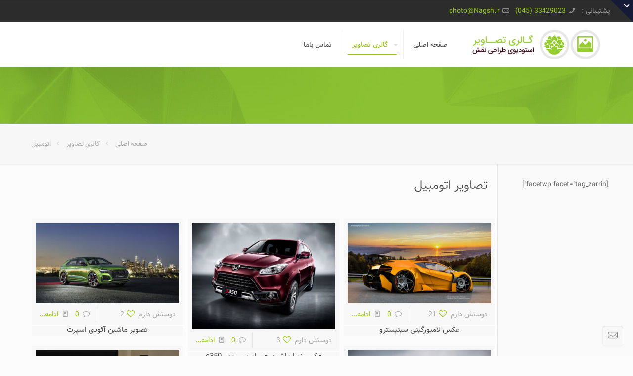

--- FILE ---
content_type: text/html; charset=UTF-8
request_url: https://photo.nagsh.ir/category/6-%D8%A7%D8%AA%D9%88%D9%85%D8%A8%DB%8C%D9%84
body_size: 20436
content:
<!DOCTYPE html>
<html dir="rtl" lang="fa-IR" prefix="og: http://ogp.me/ns#" class="no-js" >

<!-- head -->
<head>
	
    <!-- pup up zarrin -->
	<!-- <script type="text/javascript" language="javascript" src="https://photo.nagsh.ir/wp-content/themes/betheme/pup.js" ></script> -->
<!-- meta -->
<meta charset="UTF-8" />
<meta name="viewport" content="width=device-width, initial-scale=1, maximum-scale=1" />
<link rel="alternate" hreflang="fa-ir" href="https://photo.nagsh.ir/28482/%d8%b9%da%a9%d8%b3-%d9%84%d8%a7%d9%85%d8%a8%d9%88%d8%b1%da%af%db%8c%d9%86%db%8c-%d8%b3%db%8c%d9%86%db%8c%d8%b3%d8%aa%d8%b1%d9%88" />

<link rel="shortcut icon" href="https://photo.nagsh.ir/wp-content/uploads/2019/05/favicon1.png" />
<link rel="apple-touch-icon" href="https://photo.nagsh.ir/wp-content/uploads/2019/05/favicon-Large1.png" />

<!-- wp_head() -->
	
<title>بایگانی‌ها اتومبیل - گالری تصاویر نقش</title>
<!-- script | dynamic -->
<script id="mfn-dnmc-config-js">
//<![CDATA[
window.mfn_ajax = "https://photo.nagsh.ir/wp-admin/admin-ajax.php";
window.mfn = {mobile_init:1240,parallax:"translate3d",responsive:1,retina_js:0};
window.mfn_lightbox = {disable:false,disableMobile:false,title:false,};
window.mfn_sliders = {blog:0,clients:0,offer:10000,portfolio:0,shop:0,slider:6000,testimonials:7000};
//]]>
</script>
<meta name='robots' content='max-image-preview:large' />

<!-- This site is optimized with the Yoast SEO Premium plugin v9.6.1 - https://yoast.com/wordpress/plugins/seo/ -->
<link rel="canonical" href="https://photo.nagsh.ir/category/6-%d8%a7%d8%aa%d9%88%d9%85%d8%a8%db%8c%d9%84" />
<link rel="next" href="https://photo.nagsh.ir/category/6-%d8%a7%d8%aa%d9%88%d9%85%d8%a8%db%8c%d9%84/page/2" />
<meta property="og:locale" content="fa_IR" />
<meta property="og:type" content="object" />
<meta property="og:title" content="بایگانی‌ها اتومبیل - گالری تصاویر نقش" />
<meta property="og:description" content="تصاویر اتومبیل" />
<meta property="og:url" content="https://photo.nagsh.ir/category/6-%d8%a7%d8%aa%d9%88%d9%85%d8%a8%db%8c%d9%84" />
<meta property="og:site_name" content="گالری تصاویر نقش" />
<meta name="twitter:card" content="summary_large_image" />
<meta name="twitter:title" content="بایگانی‌ها اتومبیل - گالری تصاویر نقش" />
<script type='application/ld+json'>{"@context":"https://schema.org","@type":"Organization","url":"https://photo.nagsh.ir/","sameAs":["https://www.instagram.com/nagsh_ir/","https://www.pinterest.com/zarrin_ho/"],"@id":"https://photo.nagsh.ir/#organization","name":"\u0627\u0633\u062a\u0648\u062f\u06cc\u0648\u06cc \u0637\u0631\u0627\u062d\u06cc \u0646\u0642\u0634","logo":"https://photo.nagsh.ir/wp-content/uploads/2019/07/Nagsh-Logo-Small.jpg"}</script>
<!-- / Yoast SEO Premium plugin. -->

<link rel="alternate" type="application/rss+xml" title="گالری تصاویر نقش &raquo; خوراک" href="https://photo.nagsh.ir/feed" />
<link rel="alternate" type="application/rss+xml" title="گالری تصاویر نقش &raquo; خوراک دیدگاه‌ها" href="https://photo.nagsh.ir/comments/feed" />
<link rel="alternate" type="application/rss+xml" title="گالری تصاویر نقش &raquo; اتومبیل خوراک دسته" href="https://photo.nagsh.ir/category/6-%d8%a7%d8%aa%d9%88%d9%85%d8%a8%db%8c%d9%84/feed" />
<style type="text/css">
img.wp-smiley,
img.emoji {
	display: inline !important;
	border: none !important;
	box-shadow: none !important;
	height: 1em !important;
	width: 1em !important;
	margin: 0 0.07em !important;
	vertical-align: -0.1em !important;
	background: none !important;
	padding: 0 !important;
}
</style>
	<link rel='stylesheet' id='wp-block-library-rtl-css' href='https://photo.nagsh.ir/wp-includes/css/dist/block-library/style-rtl.min.css?ver=6.2.8' type='text/css' media='all' />
<link rel='stylesheet' id='classic-theme-styles-css' href='https://photo.nagsh.ir/wp-includes/css/classic-themes.min.css?ver=6.2.8' type='text/css' media='all' />
<style id='global-styles-inline-css' type='text/css'>
body{--wp--preset--color--black: #000000;--wp--preset--color--cyan-bluish-gray: #abb8c3;--wp--preset--color--white: #ffffff;--wp--preset--color--pale-pink: #f78da7;--wp--preset--color--vivid-red: #cf2e2e;--wp--preset--color--luminous-vivid-orange: #ff6900;--wp--preset--color--luminous-vivid-amber: #fcb900;--wp--preset--color--light-green-cyan: #7bdcb5;--wp--preset--color--vivid-green-cyan: #00d084;--wp--preset--color--pale-cyan-blue: #8ed1fc;--wp--preset--color--vivid-cyan-blue: #0693e3;--wp--preset--color--vivid-purple: #9b51e0;--wp--preset--gradient--vivid-cyan-blue-to-vivid-purple: linear-gradient(135deg,rgba(6,147,227,1) 0%,rgb(155,81,224) 100%);--wp--preset--gradient--light-green-cyan-to-vivid-green-cyan: linear-gradient(135deg,rgb(122,220,180) 0%,rgb(0,208,130) 100%);--wp--preset--gradient--luminous-vivid-amber-to-luminous-vivid-orange: linear-gradient(135deg,rgba(252,185,0,1) 0%,rgba(255,105,0,1) 100%);--wp--preset--gradient--luminous-vivid-orange-to-vivid-red: linear-gradient(135deg,rgba(255,105,0,1) 0%,rgb(207,46,46) 100%);--wp--preset--gradient--very-light-gray-to-cyan-bluish-gray: linear-gradient(135deg,rgb(238,238,238) 0%,rgb(169,184,195) 100%);--wp--preset--gradient--cool-to-warm-spectrum: linear-gradient(135deg,rgb(74,234,220) 0%,rgb(151,120,209) 20%,rgb(207,42,186) 40%,rgb(238,44,130) 60%,rgb(251,105,98) 80%,rgb(254,248,76) 100%);--wp--preset--gradient--blush-light-purple: linear-gradient(135deg,rgb(255,206,236) 0%,rgb(152,150,240) 100%);--wp--preset--gradient--blush-bordeaux: linear-gradient(135deg,rgb(254,205,165) 0%,rgb(254,45,45) 50%,rgb(107,0,62) 100%);--wp--preset--gradient--luminous-dusk: linear-gradient(135deg,rgb(255,203,112) 0%,rgb(199,81,192) 50%,rgb(65,88,208) 100%);--wp--preset--gradient--pale-ocean: linear-gradient(135deg,rgb(255,245,203) 0%,rgb(182,227,212) 50%,rgb(51,167,181) 100%);--wp--preset--gradient--electric-grass: linear-gradient(135deg,rgb(202,248,128) 0%,rgb(113,206,126) 100%);--wp--preset--gradient--midnight: linear-gradient(135deg,rgb(2,3,129) 0%,rgb(40,116,252) 100%);--wp--preset--duotone--dark-grayscale: url('#wp-duotone-dark-grayscale');--wp--preset--duotone--grayscale: url('#wp-duotone-grayscale');--wp--preset--duotone--purple-yellow: url('#wp-duotone-purple-yellow');--wp--preset--duotone--blue-red: url('#wp-duotone-blue-red');--wp--preset--duotone--midnight: url('#wp-duotone-midnight');--wp--preset--duotone--magenta-yellow: url('#wp-duotone-magenta-yellow');--wp--preset--duotone--purple-green: url('#wp-duotone-purple-green');--wp--preset--duotone--blue-orange: url('#wp-duotone-blue-orange');--wp--preset--font-size--small: 13px;--wp--preset--font-size--medium: 20px;--wp--preset--font-size--large: 36px;--wp--preset--font-size--x-large: 42px;--wp--preset--spacing--20: 0.44rem;--wp--preset--spacing--30: 0.67rem;--wp--preset--spacing--40: 1rem;--wp--preset--spacing--50: 1.5rem;--wp--preset--spacing--60: 2.25rem;--wp--preset--spacing--70: 3.38rem;--wp--preset--spacing--80: 5.06rem;--wp--preset--shadow--natural: 6px 6px 9px rgba(0, 0, 0, 0.2);--wp--preset--shadow--deep: 12px 12px 50px rgba(0, 0, 0, 0.4);--wp--preset--shadow--sharp: 6px 6px 0px rgba(0, 0, 0, 0.2);--wp--preset--shadow--outlined: 6px 6px 0px -3px rgba(255, 255, 255, 1), 6px 6px rgba(0, 0, 0, 1);--wp--preset--shadow--crisp: 6px 6px 0px rgba(0, 0, 0, 1);}:where(.is-layout-flex){gap: 0.5em;}body .is-layout-flow > .alignleft{float: left;margin-inline-start: 0;margin-inline-end: 2em;}body .is-layout-flow > .alignright{float: right;margin-inline-start: 2em;margin-inline-end: 0;}body .is-layout-flow > .aligncenter{margin-left: auto !important;margin-right: auto !important;}body .is-layout-constrained > .alignleft{float: left;margin-inline-start: 0;margin-inline-end: 2em;}body .is-layout-constrained > .alignright{float: right;margin-inline-start: 2em;margin-inline-end: 0;}body .is-layout-constrained > .aligncenter{margin-left: auto !important;margin-right: auto !important;}body .is-layout-constrained > :where(:not(.alignleft):not(.alignright):not(.alignfull)){max-width: var(--wp--style--global--content-size);margin-left: auto !important;margin-right: auto !important;}body .is-layout-constrained > .alignwide{max-width: var(--wp--style--global--wide-size);}body .is-layout-flex{display: flex;}body .is-layout-flex{flex-wrap: wrap;align-items: center;}body .is-layout-flex > *{margin: 0;}:where(.wp-block-columns.is-layout-flex){gap: 2em;}.has-black-color{color: var(--wp--preset--color--black) !important;}.has-cyan-bluish-gray-color{color: var(--wp--preset--color--cyan-bluish-gray) !important;}.has-white-color{color: var(--wp--preset--color--white) !important;}.has-pale-pink-color{color: var(--wp--preset--color--pale-pink) !important;}.has-vivid-red-color{color: var(--wp--preset--color--vivid-red) !important;}.has-luminous-vivid-orange-color{color: var(--wp--preset--color--luminous-vivid-orange) !important;}.has-luminous-vivid-amber-color{color: var(--wp--preset--color--luminous-vivid-amber) !important;}.has-light-green-cyan-color{color: var(--wp--preset--color--light-green-cyan) !important;}.has-vivid-green-cyan-color{color: var(--wp--preset--color--vivid-green-cyan) !important;}.has-pale-cyan-blue-color{color: var(--wp--preset--color--pale-cyan-blue) !important;}.has-vivid-cyan-blue-color{color: var(--wp--preset--color--vivid-cyan-blue) !important;}.has-vivid-purple-color{color: var(--wp--preset--color--vivid-purple) !important;}.has-black-background-color{background-color: var(--wp--preset--color--black) !important;}.has-cyan-bluish-gray-background-color{background-color: var(--wp--preset--color--cyan-bluish-gray) !important;}.has-white-background-color{background-color: var(--wp--preset--color--white) !important;}.has-pale-pink-background-color{background-color: var(--wp--preset--color--pale-pink) !important;}.has-vivid-red-background-color{background-color: var(--wp--preset--color--vivid-red) !important;}.has-luminous-vivid-orange-background-color{background-color: var(--wp--preset--color--luminous-vivid-orange) !important;}.has-luminous-vivid-amber-background-color{background-color: var(--wp--preset--color--luminous-vivid-amber) !important;}.has-light-green-cyan-background-color{background-color: var(--wp--preset--color--light-green-cyan) !important;}.has-vivid-green-cyan-background-color{background-color: var(--wp--preset--color--vivid-green-cyan) !important;}.has-pale-cyan-blue-background-color{background-color: var(--wp--preset--color--pale-cyan-blue) !important;}.has-vivid-cyan-blue-background-color{background-color: var(--wp--preset--color--vivid-cyan-blue) !important;}.has-vivid-purple-background-color{background-color: var(--wp--preset--color--vivid-purple) !important;}.has-black-border-color{border-color: var(--wp--preset--color--black) !important;}.has-cyan-bluish-gray-border-color{border-color: var(--wp--preset--color--cyan-bluish-gray) !important;}.has-white-border-color{border-color: var(--wp--preset--color--white) !important;}.has-pale-pink-border-color{border-color: var(--wp--preset--color--pale-pink) !important;}.has-vivid-red-border-color{border-color: var(--wp--preset--color--vivid-red) !important;}.has-luminous-vivid-orange-border-color{border-color: var(--wp--preset--color--luminous-vivid-orange) !important;}.has-luminous-vivid-amber-border-color{border-color: var(--wp--preset--color--luminous-vivid-amber) !important;}.has-light-green-cyan-border-color{border-color: var(--wp--preset--color--light-green-cyan) !important;}.has-vivid-green-cyan-border-color{border-color: var(--wp--preset--color--vivid-green-cyan) !important;}.has-pale-cyan-blue-border-color{border-color: var(--wp--preset--color--pale-cyan-blue) !important;}.has-vivid-cyan-blue-border-color{border-color: var(--wp--preset--color--vivid-cyan-blue) !important;}.has-vivid-purple-border-color{border-color: var(--wp--preset--color--vivid-purple) !important;}.has-vivid-cyan-blue-to-vivid-purple-gradient-background{background: var(--wp--preset--gradient--vivid-cyan-blue-to-vivid-purple) !important;}.has-light-green-cyan-to-vivid-green-cyan-gradient-background{background: var(--wp--preset--gradient--light-green-cyan-to-vivid-green-cyan) !important;}.has-luminous-vivid-amber-to-luminous-vivid-orange-gradient-background{background: var(--wp--preset--gradient--luminous-vivid-amber-to-luminous-vivid-orange) !important;}.has-luminous-vivid-orange-to-vivid-red-gradient-background{background: var(--wp--preset--gradient--luminous-vivid-orange-to-vivid-red) !important;}.has-very-light-gray-to-cyan-bluish-gray-gradient-background{background: var(--wp--preset--gradient--very-light-gray-to-cyan-bluish-gray) !important;}.has-cool-to-warm-spectrum-gradient-background{background: var(--wp--preset--gradient--cool-to-warm-spectrum) !important;}.has-blush-light-purple-gradient-background{background: var(--wp--preset--gradient--blush-light-purple) !important;}.has-blush-bordeaux-gradient-background{background: var(--wp--preset--gradient--blush-bordeaux) !important;}.has-luminous-dusk-gradient-background{background: var(--wp--preset--gradient--luminous-dusk) !important;}.has-pale-ocean-gradient-background{background: var(--wp--preset--gradient--pale-ocean) !important;}.has-electric-grass-gradient-background{background: var(--wp--preset--gradient--electric-grass) !important;}.has-midnight-gradient-background{background: var(--wp--preset--gradient--midnight) !important;}.has-small-font-size{font-size: var(--wp--preset--font-size--small) !important;}.has-medium-font-size{font-size: var(--wp--preset--font-size--medium) !important;}.has-large-font-size{font-size: var(--wp--preset--font-size--large) !important;}.has-x-large-font-size{font-size: var(--wp--preset--font-size--x-large) !important;}
.wp-block-navigation a:where(:not(.wp-element-button)){color: inherit;}
:where(.wp-block-columns.is-layout-flex){gap: 2em;}
.wp-block-pullquote{font-size: 1.5em;line-height: 1.6;}
</style>
<link rel='stylesheet' id='contact-form-7-css' href='https://photo.nagsh.ir/wp-content/plugins/contact-form-7/includes/css/styles.css?ver=5.1.3' type='text/css' media='all' />
<link rel='stylesheet' id='contact-form-7-rtl-css' href='https://photo.nagsh.ir/wp-content/plugins/contact-form-7/includes/css/styles-rtl.css?ver=5.1.3' type='text/css' media='all' />
<style id='wpgb-head-inline-css' type='text/css'>
.wp-grid-builder:not(.wpgb-template),.wpgb-facet{opacity:0.01}.wpgb-facet fieldset{margin:0;padding:0;border:none;outline:none;box-shadow:none}.wpgb-facet fieldset:last-child{margin-bottom:40px;}.wpgb-facet fieldset legend.wpgb-sr-only{height:1px;width:1px}
</style>
<link rel='stylesheet' id='style-css' href='https://photo.nagsh.ir/wp-content/themes/betheme/style.css?ver=20.9.7.3' type='text/css' media='all' />
<link rel='stylesheet' id='mfn-base-css' href='https://photo.nagsh.ir/wp-content/themes/betheme/css/base.css?ver=20.9.7.3' type='text/css' media='all' />
<link rel='stylesheet' id='mfn-layout-css' href='https://photo.nagsh.ir/wp-content/themes/betheme/css/layout.css?ver=20.9.7.3' type='text/css' media='all' />
<link rel='stylesheet' id='mfn-shortcodes-css' href='https://photo.nagsh.ir/wp-content/themes/betheme/css/shortcodes.css?ver=20.9.7.3' type='text/css' media='all' />
<link rel='stylesheet' id='mfn-animations-css' href='https://photo.nagsh.ir/wp-content/themes/betheme/assets/animations/animations.min.css?ver=20.9.7.3' type='text/css' media='all' />
<link rel='stylesheet' id='mfn-jquery-ui-css' href='https://photo.nagsh.ir/wp-content/themes/betheme/assets/ui/jquery.ui.all.css?ver=20.9.7.3' type='text/css' media='all' />
<link rel='stylesheet' id='mfn-jplayer-css' href='https://photo.nagsh.ir/wp-content/themes/betheme/assets/jplayer/css/jplayer.blue.monday.css?ver=20.9.7.3' type='text/css' media='all' />
<link rel='stylesheet' id='mfn-responsive-css' href='https://photo.nagsh.ir/wp-content/themes/betheme/css/responsive.css?ver=20.9.7.3' type='text/css' media='all' />
<link rel='stylesheet' id='mfn-skin-green-css' href='https://photo.nagsh.ir/wp-content/themes/betheme/css/skins/green/style.css?ver=20.9.7.3' type='text/css' media='all' />
<link rel='stylesheet' id='the-grid-css' href='https://photo.nagsh.ir/wp-content/plugins/the-grid/frontend/assets/css/the-grid.min.css?ver=2.7.1' type='text/css' media='all' />
<style id='the-grid-inline-css' type='text/css'>
.tolb-holder{background:rgba(0,0,0,0.8)}.tolb-holder .tolb-close,.tolb-holder .tolb-title,.tolb-holder .tolb-counter,.tolb-holder .tolb-next i,.tolb-holder .tolb-prev i{color:#ffffff}.tolb-holder .tolb-load{border-color:rgba(255,255,255,0.2);border-left:3px solid #ffffff}
.to-heart-icon,.to-heart-icon svg,.to-post-like,.to-post-like .to-like-count{position:relative;display:inline-block}.to-post-like{width:auto;cursor:pointer;font-weight:400}.to-heart-icon{float:left;margin:0 4px 0 0}.to-heart-icon svg{overflow:visible;width:15px;height:14px}.to-heart-icon g{-webkit-transform:scale(1);transform:scale(1)}.to-heart-icon path{-webkit-transform:scale(1);transform:scale(1);transition:fill .4s ease,stroke .4s ease}.no-liked .to-heart-icon path{fill:#999;stroke:#999}.empty-heart .to-heart-icon path{fill:transparent!important;stroke:#999}.liked .to-heart-icon path,.to-heart-icon svg:hover path{fill:#ff6863!important;stroke:#ff6863!important}@keyframes heartBeat{0%{transform:scale(1)}20%{transform:scale(.8)}30%{transform:scale(.95)}45%{transform:scale(.75)}50%{transform:scale(.85)}100%{transform:scale(.9)}}@-webkit-keyframes heartBeat{0%,100%,50%{-webkit-transform:scale(1)}20%{-webkit-transform:scale(.8)}30%{-webkit-transform:scale(.95)}45%{-webkit-transform:scale(.75)}}.heart-pulse g{-webkit-animation-name:heartBeat;animation-name:heartBeat;-webkit-animation-duration:1s;animation-duration:1s;-webkit-animation-iteration-count:infinite;animation-iteration-count:infinite;-webkit-transform-origin:50% 50%;transform-origin:50% 50%}.to-post-like a{color:inherit!important;fill:inherit!important;stroke:inherit!important}
</style>
<script type='text/javascript' src='https://photo.nagsh.ir/wp-includes/js/jquery/jquery.min.js?ver=3.6.4' id='jquery-core-js'></script>
<script type='text/javascript' src='https://photo.nagsh.ir/wp-includes/js/jquery/jquery-migrate.min.js?ver=3.4.0' id='jquery-migrate-js'></script>
<link rel="https://api.w.org/" href="https://photo.nagsh.ir/wp-json/" /><link rel="alternate" type="application/json" href="https://photo.nagsh.ir/wp-json/wp/v2/categories/4" /><link rel="EditURI" type="application/rsd+xml" title="RSD" href="https://photo.nagsh.ir/xmlrpc.php?rsd" />
<link rel="wlwmanifest" type="application/wlwmanifest+xml" href="https://photo.nagsh.ir/wp-includes/wlwmanifest.xml" />
<link rel="stylesheet" href="https://photo.nagsh.ir/wp-content/themes/betheme/rtl.css" type="text/css" media="screen" /><meta name="generator" content="WordPress 6.2.8" />
<noscript><style>.wp-grid-builder .wpgb-card.wpgb-card-hidden .wpgb-card-wrapper{opacity:1!important;visibility:visible!important;transform:none!important}.wpgb-facet {opacity:1!important;pointer-events:auto!important}.wpgb-facet *:not(.wpgb-pagination-facet){display:none}</style></noscript><!-- style | custom font -->
<style id="mfn-dnmc-font-css">
@font-face{font-family:"vazir";src:;font-weight:normal;font-style:normal}
</style>
<!-- style | background -->
<style id="mfn-dnmc-bg-css">
body:not(.template-slider) #Header_wrapper{background-image:url(https://photo.nagsh.ir/wp-content/uploads/2019/05/Header.jpg);background-repeat:no-repeat;background-position:center top}
</style>
<!-- style | dynamic -->
<style id="mfn-dnmc-style-css">
@media only screen and (min-width: 1240px){body:not(.header-simple) #Top_bar #menu{display:block!important}.tr-menu #Top_bar #menu{background:none!important}#Top_bar .menu > li > ul.mfn-megamenu{width:984px}#Top_bar .menu > li > ul.mfn-megamenu > li{float:left}#Top_bar .menu > li > ul.mfn-megamenu > li.mfn-megamenu-cols-1{width:100%}#Top_bar .menu > li > ul.mfn-megamenu > li.mfn-megamenu-cols-2{width:50%}#Top_bar .menu > li > ul.mfn-megamenu > li.mfn-megamenu-cols-3{width:33.33%}#Top_bar .menu > li > ul.mfn-megamenu > li.mfn-megamenu-cols-4{width:25%}#Top_bar .menu > li > ul.mfn-megamenu > li.mfn-megamenu-cols-5{width:20%}#Top_bar .menu > li > ul.mfn-megamenu > li.mfn-megamenu-cols-6{width:16.66%}#Top_bar .menu > li > ul.mfn-megamenu > li > ul{display:block!important;position:inherit;left:auto;top:auto;border-width:0 1px 0 0}#Top_bar .menu > li > ul.mfn-megamenu > li:last-child > ul{border:0}#Top_bar .menu > li > ul.mfn-megamenu > li > ul li{width:auto}#Top_bar .menu > li > ul.mfn-megamenu a.mfn-megamenu-title{text-transform:uppercase;font-weight:400;background:none}#Top_bar .menu > li > ul.mfn-megamenu a .menu-arrow{display:none}.menuo-right #Top_bar .menu > li > ul.mfn-megamenu{left:auto;right:0}.menuo-right #Top_bar .menu > li > ul.mfn-megamenu-bg{box-sizing:border-box}#Top_bar .menu > li > ul.mfn-megamenu-bg{padding:20px 166px 20px 20px;background-repeat:no-repeat;background-position:right bottom}.rtl #Top_bar .menu > li > ul.mfn-megamenu-bg{padding-left:166px;padding-right:20px;background-position:left bottom}#Top_bar .menu > li > ul.mfn-megamenu-bg > li{background:none}#Top_bar .menu > li > ul.mfn-megamenu-bg > li a{border:none}#Top_bar .menu > li > ul.mfn-megamenu-bg > li > ul{background:none!important;-webkit-box-shadow:0 0 0 0;-moz-box-shadow:0 0 0 0;box-shadow:0 0 0 0}.mm-vertical #Top_bar .container{position:relative;}.mm-vertical #Top_bar .top_bar_left{position:static;}.mm-vertical #Top_bar .menu > li ul{box-shadow:0 0 0 0 transparent!important;background-image:none;}.mm-vertical #Top_bar .menu > li > ul.mfn-megamenu{width:98%!important;margin:0 1%;padding:20px 0;}.mm-vertical.header-plain #Top_bar .menu > li > ul.mfn-megamenu{width:100%!important;margin:0;}.mm-vertical #Top_bar .menu > li > ul.mfn-megamenu > li{display:table-cell;float:none!important;width:10%;padding:0 15px;border-right:1px solid rgba(0, 0, 0, 0.05);}.mm-vertical #Top_bar .menu > li > ul.mfn-megamenu > li:last-child{border-right-width:0}.mm-vertical #Top_bar .menu > li > ul.mfn-megamenu > li.hide-border{border-right-width:0}.mm-vertical #Top_bar .menu > li > ul.mfn-megamenu > li a{border-bottom-width:0;padding:9px 15px;line-height:120%;}.mm-vertical #Top_bar .menu > li > ul.mfn-megamenu a.mfn-megamenu-title{font-weight:700;}.rtl .mm-vertical #Top_bar .menu > li > ul.mfn-megamenu > li:first-child{border-right-width:0}.rtl .mm-vertical #Top_bar .menu > li > ul.mfn-megamenu > li:last-child{border-right-width:1px}.header-plain:not(.menuo-right) #Header .top_bar_left{width:auto!important}.header-stack.header-center #Top_bar #menu{display:inline-block!important}.header-simple #Top_bar #menu{display:none;height:auto;width:300px;bottom:auto;top:100%;right:1px;position:absolute;margin:0}.header-simple #Header a.responsive-menu-toggle{display:block;right:10px}.header-simple #Top_bar #menu > ul{width:100%;float:left}.header-simple #Top_bar #menu ul li{width:100%;padding-bottom:0;border-right:0;position:relative}.header-simple #Top_bar #menu ul li a{padding:0 20px;margin:0;display:block;height:auto;line-height:normal;border:none}.header-simple #Top_bar #menu ul li a:after{display:none}.header-simple #Top_bar #menu ul li a span{border:none;line-height:44px;display:inline;padding:0}.header-simple #Top_bar #menu ul li.submenu .menu-toggle{display:block;position:absolute;right:0;top:0;width:44px;height:44px;line-height:44px;font-size:30px;font-weight:300;text-align:center;cursor:pointer;color:#444;opacity:0.33;}.header-simple #Top_bar #menu ul li.submenu .menu-toggle:after{content:"+"}.header-simple #Top_bar #menu ul li.hover > .menu-toggle:after{content:"-"}.header-simple #Top_bar #menu ul li.hover a{border-bottom:0}.header-simple #Top_bar #menu ul.mfn-megamenu li .menu-toggle{display:none}.header-simple #Top_bar #menu ul li ul{position:relative!important;left:0!important;top:0;padding:0;margin:0!important;width:auto!important;background-image:none}.header-simple #Top_bar #menu ul li ul li{width:100%!important;display:block;padding:0;}.header-simple #Top_bar #menu ul li ul li a{padding:0 20px 0 30px}.header-simple #Top_bar #menu ul li ul li a .menu-arrow{display:none}.header-simple #Top_bar #menu ul li ul li a span{padding:0}.header-simple #Top_bar #menu ul li ul li a span:after{display:none!important}.header-simple #Top_bar .menu > li > ul.mfn-megamenu a.mfn-megamenu-title{text-transform:uppercase;font-weight:400}.header-simple #Top_bar .menu > li > ul.mfn-megamenu > li > ul{display:block!important;position:inherit;left:auto;top:auto}.header-simple #Top_bar #menu ul li ul li ul{border-left:0!important;padding:0;top:0}.header-simple #Top_bar #menu ul li ul li ul li a{padding:0 20px 0 40px}.rtl.header-simple #Top_bar #menu{left:1px;right:auto}.rtl.header-simple #Top_bar a.responsive-menu-toggle{left:10px;right:auto}.rtl.header-simple #Top_bar #menu ul li.submenu .menu-toggle{left:0;right:auto}.rtl.header-simple #Top_bar #menu ul li ul{left:auto!important;right:0!important}.rtl.header-simple #Top_bar #menu ul li ul li a{padding:0 30px 0 20px}.rtl.header-simple #Top_bar #menu ul li ul li ul li a{padding:0 40px 0 20px}.menu-highlight #Top_bar .menu > li{margin:0 2px}.menu-highlight:not(.header-creative) #Top_bar .menu > li > a{margin:20px 0;padding:0;-webkit-border-radius:5px;border-radius:5px}.menu-highlight #Top_bar .menu > li > a:after{display:none}.menu-highlight #Top_bar .menu > li > a span:not(.description){line-height:50px}.menu-highlight #Top_bar .menu > li > a span.description{display:none}.menu-highlight.header-stack #Top_bar .menu > li > a{margin:10px 0!important}.menu-highlight.header-stack #Top_bar .menu > li > a span:not(.description){line-height:40px}.menu-highlight.header-transparent #Top_bar .menu > li > a{margin:5px 0}.menu-highlight.header-simple #Top_bar #menu ul li,.menu-highlight.header-creative #Top_bar #menu ul li{margin:0}.menu-highlight.header-simple #Top_bar #menu ul li > a,.menu-highlight.header-creative #Top_bar #menu ul li > a{-webkit-border-radius:0;border-radius:0}.menu-highlight:not(.header-fixed):not(.header-simple) #Top_bar.is-sticky .menu > li > a{margin:10px 0!important;padding:5px 0!important}.menu-highlight:not(.header-fixed):not(.header-simple) #Top_bar.is-sticky .menu > li > a span{line-height:30px!important}.header-modern.menu-highlight.menuo-right .menu_wrapper{margin-right:20px}.menu-line-below #Top_bar .menu > li > a:after{top:auto;bottom:-4px}.menu-line-below #Top_bar.is-sticky .menu > li > a:after{top:auto;bottom:-4px}.menu-line-below-80 #Top_bar:not(.is-sticky) .menu > li > a:after{height:4px;left:10%;top:50%;margin-top:20px;width:80%}.menu-line-below-80-1 #Top_bar:not(.is-sticky) .menu > li > a:after{height:1px;left:10%;top:50%;margin-top:20px;width:80%}.menu-link-color #Top_bar .menu > li > a:after{display:none!important}.menu-arrow-top #Top_bar .menu > li > a:after{background:none repeat scroll 0 0 rgba(0,0,0,0)!important;border-color:#ccc transparent transparent;border-style:solid;border-width:7px 7px 0;display:block;height:0;left:50%;margin-left:-7px;top:0!important;width:0}.menu-arrow-top #Top_bar.is-sticky .menu > li > a:after{top:0!important}.menu-arrow-bottom #Top_bar .menu > li > a:after{background:none!important;border-color:transparent transparent #ccc;border-style:solid;border-width:0 7px 7px;display:block;height:0;left:50%;margin-left:-7px;top:auto;bottom:0;width:0}.menu-arrow-bottom #Top_bar.is-sticky .menu > li > a:after{top:auto;bottom:0}.menuo-no-borders #Top_bar .menu > li > a span{border-width:0!important}.menuo-no-borders #Header_creative #Top_bar .menu > li > a span{border-bottom-width:0}.menuo-no-borders.header-plain #Top_bar a#header_cart,.menuo-no-borders.header-plain #Top_bar a#search_button,.menuo-no-borders.header-plain #Top_bar .wpml-languages,.menuo-no-borders.header-plain #Top_bar a.action_button{border-width:0}.menuo-right #Top_bar .menu_wrapper{float:right}.menuo-right.header-stack:not(.header-center) #Top_bar .menu_wrapper{margin-right:150px}body.header-creative{padding-left:50px}body.header-creative.header-open{padding-left:250px}body.error404,body.under-construction,body.template-blank{padding-left:0!important}.header-creative.footer-fixed #Footer,.header-creative.footer-sliding #Footer,.header-creative.footer-stick #Footer.is-sticky{box-sizing:border-box;padding-left:50px;}.header-open.footer-fixed #Footer,.header-open.footer-sliding #Footer,.header-creative.footer-stick #Footer.is-sticky{padding-left:250px;}.header-rtl.header-creative.footer-fixed #Footer,.header-rtl.header-creative.footer-sliding #Footer,.header-rtl.header-creative.footer-stick #Footer.is-sticky{padding-left:0;padding-right:50px;}.header-rtl.header-open.footer-fixed #Footer,.header-rtl.header-open.footer-sliding #Footer,.header-rtl.header-creative.footer-stick #Footer.is-sticky{padding-right:250px;}#Header_creative{background-color:#fff;position:fixed;width:250px;height:100%;left:-200px;top:0;z-index:9002;-webkit-box-shadow:2px 0 4px 2px rgba(0,0,0,.15);box-shadow:2px 0 4px 2px rgba(0,0,0,.15)}#Header_creative .container{width:100%}#Header_creative .creative-wrapper{opacity:0;margin-right:50px}#Header_creative a.creative-menu-toggle{display:block;width:34px;height:34px;line-height:34px;font-size:22px;text-align:center;position:absolute;top:10px;right:8px;border-radius:3px}.admin-bar #Header_creative a.creative-menu-toggle{top:42px}#Header_creative #Top_bar{position:static;width:100%}#Header_creative #Top_bar .top_bar_left{width:100%!important;float:none}#Header_creative #Top_bar .top_bar_right{width:100%!important;float:none;height:auto;margin-bottom:35px;text-align:center;padding:0 20px;top:0;-webkit-box-sizing:border-box;-moz-box-sizing:border-box;box-sizing:border-box}#Header_creative #Top_bar .top_bar_right:before{display:none}#Header_creative #Top_bar .top_bar_right_wrapper{top:0}#Header_creative #Top_bar .logo{float:none;text-align:center;margin:15px 0}#Header_creative #Top_bar #menu{background-color:transparent}#Header_creative #Top_bar .menu_wrapper{float:none;margin:0 0 30px}#Header_creative #Top_bar .menu > li{width:100%;float:none;position:relative}#Header_creative #Top_bar .menu > li > a{padding:0;text-align:center}#Header_creative #Top_bar .menu > li > a:after{display:none}#Header_creative #Top_bar .menu > li > a span{border-right:0;border-bottom-width:1px;line-height:38px}#Header_creative #Top_bar .menu li ul{left:100%;right:auto;top:0;box-shadow:2px 2px 2px 0 rgba(0,0,0,0.03);-webkit-box-shadow:2px 2px 2px 0 rgba(0,0,0,0.03)}#Header_creative #Top_bar .menu > li > ul.mfn-megamenu{margin:0;width:700px!important;}#Header_creative #Top_bar .menu > li > ul.mfn-megamenu > li > ul{left:0}#Header_creative #Top_bar .menu li ul li a{padding-top:9px;padding-bottom:8px}#Header_creative #Top_bar .menu li ul li ul{top:0}#Header_creative #Top_bar .menu > li > a span.description{display:block;font-size:13px;line-height:28px!important;clear:both}#Header_creative #Top_bar .search_wrapper{left:100%;top:auto;bottom:0}#Header_creative #Top_bar a#header_cart{display:inline-block;float:none;top:3px}#Header_creative #Top_bar a#search_button{display:inline-block;float:none;top:3px}#Header_creative #Top_bar .wpml-languages{display:inline-block;float:none;top:0}#Header_creative #Top_bar .wpml-languages.enabled:hover a.active{padding-bottom:11px}#Header_creative #Top_bar .action_button{display:inline-block;float:none;top:16px;margin:0}#Header_creative #Top_bar .banner_wrapper{display:block;text-align:center}#Header_creative #Top_bar .banner_wrapper img{max-width:100%;height:auto;display:inline-block}#Header_creative #Action_bar{display:none;position:absolute;bottom:0;top:auto;clear:both;padding:0 20px;box-sizing:border-box}#Header_creative #Action_bar .social{float:none;text-align:center;padding:5px 0 15px}#Header_creative #Action_bar .social li{margin-bottom:2px}#Header_creative .social li a{color:rgba(0,0,0,.5)}#Header_creative .social li a:hover{color:#000}#Header_creative .creative-social{position:absolute;bottom:10px;right:0;width:50px}#Header_creative .creative-social li{display:block;float:none;width:100%;text-align:center;margin-bottom:5px}.header-creative .fixed-nav.fixed-nav-prev{margin-left:50px}.header-creative.header-open .fixed-nav.fixed-nav-prev{margin-left:250px}.menuo-last #Header_creative #Top_bar .menu li.last ul{top:auto;bottom:0}.header-open #Header_creative{left:0}.header-open #Header_creative .creative-wrapper{opacity:1;margin:0!important;}.header-open #Header_creative .creative-menu-toggle,.header-open #Header_creative .creative-social{display:none}.header-open #Header_creative #Action_bar{display:block}body.header-rtl.header-creative{padding-left:0;padding-right:50px}.header-rtl #Header_creative{left:auto;right:-200px}.header-rtl #Header_creative .creative-wrapper{margin-left:50px;margin-right:0}.header-rtl #Header_creative a.creative-menu-toggle{left:8px;right:auto}.header-rtl #Header_creative .creative-social{left:0;right:auto}.header-rtl #Footer #back_to_top.sticky{right:125px}.header-rtl #popup_contact{right:70px}.header-rtl #Header_creative #Top_bar .menu li ul{left:auto;right:100%}.header-rtl #Header_creative #Top_bar .search_wrapper{left:auto;right:100%;}.header-rtl .fixed-nav.fixed-nav-prev{margin-left:0!important}.header-rtl .fixed-nav.fixed-nav-next{margin-right:50px}body.header-rtl.header-creative.header-open{padding-left:0;padding-right:250px!important}.header-rtl.header-open #Header_creative{left:auto;right:0}.header-rtl.header-open #Footer #back_to_top.sticky{right:325px}.header-rtl.header-open #popup_contact{right:270px}.header-rtl.header-open .fixed-nav.fixed-nav-next{margin-right:250px}#Header_creative.active{left:-1px;}.header-rtl #Header_creative.active{left:auto;right:-1px;}#Header_creative.active .creative-wrapper{opacity:1;margin:0}.header-creative .vc_row[data-vc-full-width]{padding-left:50px}.header-creative.header-open .vc_row[data-vc-full-width]{padding-left:250px}.header-open .vc_parallax .vc_parallax-inner { left:auto; width: calc(100% - 250px); }.header-open.header-rtl .vc_parallax .vc_parallax-inner { left:0; right:auto; }#Header_creative.scroll{height:100%;overflow-y:auto}#Header_creative.scroll:not(.dropdown) .menu li ul{display:none!important}#Header_creative.scroll #Action_bar{position:static}#Header_creative.dropdown{outline:none}#Header_creative.dropdown #Top_bar .menu_wrapper{float:left}#Header_creative.dropdown #Top_bar #menu ul li{position:relative;float:left}#Header_creative.dropdown #Top_bar #menu ul li a:after{display:none}#Header_creative.dropdown #Top_bar #menu ul li a span{line-height:38px;padding:0}#Header_creative.dropdown #Top_bar #menu ul li.submenu .menu-toggle{display:block;position:absolute;right:0;top:0;width:38px;height:38px;line-height:38px;font-size:26px;font-weight:300;text-align:center;cursor:pointer;color:#444;opacity:0.33;}#Header_creative.dropdown #Top_bar #menu ul li.submenu .menu-toggle:after{content:"+"}#Header_creative.dropdown #Top_bar #menu ul li.hover > .menu-toggle:after{content:"-"}#Header_creative.dropdown #Top_bar #menu ul li.hover a{border-bottom:0}#Header_creative.dropdown #Top_bar #menu ul.mfn-megamenu li .menu-toggle{display:none}#Header_creative.dropdown #Top_bar #menu ul li ul{position:relative!important;left:0!important;top:0;padding:0;margin-left:0!important;width:auto!important;background-image:none}#Header_creative.dropdown #Top_bar #menu ul li ul li{width:100%!important}#Header_creative.dropdown #Top_bar #menu ul li ul li a{padding:0 10px;text-align:center}#Header_creative.dropdown #Top_bar #menu ul li ul li a .menu-arrow{display:none}#Header_creative.dropdown #Top_bar #menu ul li ul li a span{padding:0}#Header_creative.dropdown #Top_bar #menu ul li ul li a span:after{display:none!important}#Header_creative.dropdown #Top_bar .menu > li > ul.mfn-megamenu a.mfn-megamenu-title{text-transform:uppercase;font-weight:400}#Header_creative.dropdown #Top_bar .menu > li > ul.mfn-megamenu > li > ul{display:block!important;position:inherit;left:auto;top:auto}#Header_creative.dropdown #Top_bar #menu ul li ul li ul{border-left:0!important;padding:0;top:0}#Header_creative{transition: left .5s ease-in-out, right .5s ease-in-out;}#Header_creative .creative-wrapper{transition: opacity .5s ease-in-out, margin 0s ease-in-out .5s;}#Header_creative.active .creative-wrapper{transition: opacity .5s ease-in-out, margin 0s ease-in-out;}}@media only screen and (min-width: 1240px){#Top_bar.is-sticky{position:fixed!important;width:100%;left:0;top:-60px;height:60px;z-index:701;background:#fff;opacity:.97;filter:alpha(opacity = 97);-webkit-box-shadow:0 2px 5px 0 rgba(0,0,0,0.1);-moz-box-shadow:0 2px 5px 0 rgba(0,0,0,0.1);box-shadow:0 2px 5px 0 rgba(0,0,0,0.1)}.layout-boxed.header-boxed #Top_bar.is-sticky{max-width:1240px;left:50%;-webkit-transform:translateX(-50%);transform:translateX(-50%)}#Top_bar.is-sticky .top_bar_left,#Top_bar.is-sticky .top_bar_right,#Top_bar.is-sticky .top_bar_right:before{background:none}#Top_bar.is-sticky .top_bar_right{top:-4px;height:auto;}#Top_bar.is-sticky .top_bar_right_wrapper{top:15px}.header-plain #Top_bar.is-sticky .top_bar_right_wrapper{top:0}#Top_bar.is-sticky .logo{width:auto;margin:0 30px 0 20px;padding:0}#Top_bar.is-sticky #logo{padding:5px 0!important;height:50px!important;line-height:50px!important}.logo-no-sticky-padding #Top_bar.is-sticky #logo{height:60px!important;line-height:60px!important}#Top_bar.is-sticky #logo img.logo-main{display:none}#Top_bar.is-sticky #logo img.logo-sticky{display:inline;max-height:35px;}#Top_bar.is-sticky .menu_wrapper{clear:none}#Top_bar.is-sticky .menu_wrapper .menu > li > a{padding:15px 0}#Top_bar.is-sticky .menu > li > a,#Top_bar.is-sticky .menu > li > a span{line-height:30px}#Top_bar.is-sticky .menu > li > a:after{top:auto;bottom:-4px}#Top_bar.is-sticky .menu > li > a span.description{display:none}#Top_bar.is-sticky .secondary_menu_wrapper,#Top_bar.is-sticky .banner_wrapper{display:none}.header-overlay #Top_bar.is-sticky{display:none}.sticky-dark #Top_bar.is-sticky{background:rgba(0,0,0,.8)}.sticky-dark #Top_bar.is-sticky #menu{background:rgba(0,0,0,.8)}.sticky-dark #Top_bar.is-sticky .menu > li > a{color:#fff}.sticky-dark #Top_bar.is-sticky .top_bar_right a{color:rgba(255,255,255,.5)}.sticky-dark #Top_bar.is-sticky .wpml-languages a.active,.sticky-dark #Top_bar.is-sticky .wpml-languages ul.wpml-lang-dropdown{background:rgba(0,0,0,0.3);border-color:rgba(0,0,0,0.1)}}@media only screen and (min-width: 768px) and (max-width: 1240px){.header_placeholder{height:0!important}}@media only screen and (max-width: 1239px){#Top_bar #menu{display:none;height:auto;width:300px;bottom:auto;top:100%;right:1px;position:absolute;margin:0}#Top_bar a.responsive-menu-toggle{display:block}#Top_bar #menu > ul{width:100%;float:left}#Top_bar #menu ul li{width:100%;padding-bottom:0;border-right:0;position:relative}#Top_bar #menu ul li a{padding:0 25px;margin:0;display:block;height:auto;line-height:normal;border:none}#Top_bar #menu ul li a:after{display:none}#Top_bar #menu ul li a span{border:none;line-height:44px;display:inline;padding:0}#Top_bar #menu ul li a span.description{margin:0 0 0 5px}#Top_bar #menu ul li.submenu .menu-toggle{display:block;position:absolute;right:15px;top:0;width:44px;height:44px;line-height:44px;font-size:30px;font-weight:300;text-align:center;cursor:pointer;color:#444;opacity:0.33;}#Top_bar #menu ul li.submenu .menu-toggle:after{content:"+"}#Top_bar #menu ul li.hover > .menu-toggle:after{content:"-"}#Top_bar #menu ul li.hover a{border-bottom:0}#Top_bar #menu ul li a span:after{display:none!important}#Top_bar #menu ul.mfn-megamenu li .menu-toggle{display:none}#Top_bar #menu ul li ul{position:relative!important;left:0!important;top:0;padding:0;margin-left:0!important;width:auto!important;background-image:none!important;box-shadow:0 0 0 0 transparent!important;-webkit-box-shadow:0 0 0 0 transparent!important}#Top_bar #menu ul li ul li{width:100%!important}#Top_bar #menu ul li ul li a{padding:0 20px 0 35px}#Top_bar #menu ul li ul li a .menu-arrow{display:none}#Top_bar #menu ul li ul li a span{padding:0}#Top_bar #menu ul li ul li a span:after{display:none!important}#Top_bar .menu > li > ul.mfn-megamenu a.mfn-megamenu-title{text-transform:uppercase;font-weight:400}#Top_bar .menu > li > ul.mfn-megamenu > li > ul{display:block!important;position:inherit;left:auto;top:auto}#Top_bar #menu ul li ul li ul{border-left:0!important;padding:0;top:0}#Top_bar #menu ul li ul li ul li a{padding:0 20px 0 45px}.rtl #Top_bar #menu{left:1px;right:auto}.rtl #Top_bar a.responsive-menu-toggle{left:20px;right:auto}.rtl #Top_bar #menu ul li.submenu .menu-toggle{left:15px;right:auto;border-left:none;border-right:1px solid #eee}.rtl #Top_bar #menu ul li ul{left:auto!important;right:0!important}.rtl #Top_bar #menu ul li ul li a{padding:0 30px 0 20px}.rtl #Top_bar #menu ul li ul li ul li a{padding:0 40px 0 20px}.header-stack .menu_wrapper a.responsive-menu-toggle{position:static!important;margin:11px 0!important}.header-stack .menu_wrapper #menu{left:0;right:auto}.rtl.header-stack #Top_bar #menu{left:auto;right:0}.admin-bar #Header_creative{top:32px}.header-creative.layout-boxed{padding-top:85px}.header-creative.layout-full-width #Wrapper{padding-top:60px}#Header_creative{position:fixed;width:100%;left:0!important;top:0;z-index:1001}#Header_creative .creative-wrapper{display:block!important;opacity:1!important}#Header_creative .creative-menu-toggle,#Header_creative .creative-social{display:none!important;opacity:1!important;filter:alpha(opacity=100)!important}#Header_creative #Top_bar{position:static;width:100%}#Header_creative #Top_bar #logo{height:50px;line-height:50px;padding:5px 0}#Header_creative #Top_bar #logo img.logo-sticky{max-height:40px!important}#Header_creative #logo img.logo-main{display:none}#Header_creative #logo img.logo-sticky{display:inline-block}.logo-no-sticky-padding #Header_creative #Top_bar #logo{height:60px;line-height:60px;padding:0}.logo-no-sticky-padding #Header_creative #Top_bar #logo img.logo-sticky{max-height:60px!important}#Header_creative #Action_bar{display:none}#Header_creative #Top_bar .top_bar_right{height:60px;top:0}#Header_creative #Top_bar .top_bar_right:before{display:none}#Header_creative #Top_bar .top_bar_right_wrapper{top:0;padding-top:9px}#Header_creative.scroll{overflow:visible!important}}html {background-color: #FCFCFC;}#Wrapper, #Content {background-color: #FCFCFC;}body, button, span.date_label, .timeline_items li h3 span, input[type="submit"], input[type="reset"], input[type="button"],input[type="text"], input[type="password"], input[type="tel"], input[type="email"], textarea, select, .offer_li .title h3 {font-family: "vazir", Arial, Tahoma, sans-serif;}#menu > ul > li > a, a.action_button, #overlay-menu ul li a {font-family: "vazir", Arial, Tahoma, sans-serif;}#Subheader .title {font-family: "vazir", Arial, Tahoma, sans-serif;}h1, h2, h3, h4, .text-logo #logo {font-family: "vazir", Arial, Tahoma, sans-serif;}h5, h6 {font-family: "vazir", Arial, Tahoma, sans-serif;}blockquote {font-family: "vazir", Arial, Tahoma, sans-serif;}.chart_box .chart .num, .counter .desc_wrapper .number-wrapper, .how_it_works .image .number,.pricing-box .plan-header .price, .quick_fact .number-wrapper, .woocommerce .product div.entry-summary .price {font-family: "vazir", Arial, Tahoma, sans-serif;}body {font-size: 14px;line-height: 21px;font-weight: 400;letter-spacing: 0px;}big,.big {font-size: 16px;line-height: 28px;font-weight: 400;letter-spacing: 0px;}#menu > ul > li > a, a.action_button, #overlay-menu ul li a{font-size: 14px;font-weight: 400;letter-spacing: 0px;}#overlay-menu ul li a{line-height: 21px;}#Subheader .title {font-size: 25px;line-height: 25px;font-weight: 400;letter-spacing: 0px;}h1, .text-logo #logo {font-size: 25px;line-height: 25px;font-weight: 300;letter-spacing: 0px;}h2 {font-size: 23px;line-height: 30px;font-weight: 300;letter-spacing: 0px;}h3 {font-size: 21px;line-height: 27px;font-weight: 300;letter-spacing: 0px;}h4 {font-size: 19px;line-height: 25px;font-weight: 300;letter-spacing: 0px;}h5 {font-size: 18px;line-height: 19px;font-weight: 700;letter-spacing: 0px;}h6 {font-size: 17px;line-height: 19px;font-weight: 400;letter-spacing: 0px;}#Intro .intro-title {font-size: 70px;line-height: 70px;font-weight: 400;letter-spacing: 0px;}@media only screen and (min-width: 768px) and (max-width: 959px){body {font-size: 13px;line-height: 19px;letter-spacing: 0px;}big,.big {font-size: 14px;line-height: 24px;letter-spacing: 0px;}#menu > ul > li > a, a.action_button, #overlay-menu ul li a {font-size: 13px;letter-spacing: 0px;}#overlay-menu ul li a{line-height: 19.5px;letter-spacing: 0px;}#Subheader .title {font-size: 21px;line-height: 21px;letter-spacing: 0px;}h1, .text-logo #logo {font-size: 21px;line-height: 21px;letter-spacing: 0px;}h2 {font-size: 20px;line-height: 26px;letter-spacing: 0px;}h3 {font-size: 18px;line-height: 23px;letter-spacing: 0px;}h4 {font-size: 16px;line-height: 21px;letter-spacing: 0px;}h5 {font-size: 15px;line-height: 19px;letter-spacing: 0px;}h6 {font-size: 14px;line-height: 19px;letter-spacing: 0px;}#Intro .intro-title {font-size: 60px;line-height: 60px;letter-spacing: 0px;}blockquote { font-size: 15px;}.chart_box .chart .num { font-size: 45px; line-height: 45px; }.counter .desc_wrapper .number-wrapper { font-size: 45px; line-height: 45px;}.counter .desc_wrapper .title { font-size: 14px; line-height: 18px;}.faq .question .title { font-size: 14px; }.fancy_heading .title { font-size: 38px; line-height: 38px; }.offer .offer_li .desc_wrapper .title h3 { font-size: 32px; line-height: 32px; }.offer_thumb_ul li.offer_thumb_li .desc_wrapper .title h3 {font-size: 32px; line-height: 32px; }.pricing-box .plan-header h2 { font-size: 27px; line-height: 27px; }.pricing-box .plan-header .price > span { font-size: 40px; line-height: 40px; }.pricing-box .plan-header .price sup.currency { font-size: 18px; line-height: 18px; }.pricing-box .plan-header .price sup.period { font-size: 14px; line-height: 14px;}.quick_fact .number { font-size: 80px; line-height: 80px;}.trailer_box .desc h2 { font-size: 27px; line-height: 27px; }.widget > h3 { font-size: 17px; line-height: 20px; }}@media only screen and (min-width: 480px) and (max-width: 767px){body {font-size: 13px;line-height: 19px;letter-spacing: 0px;}big,.big {font-size: 13px;line-height: 21px;letter-spacing: 0px;}#menu > ul > li > a, a.action_button, #overlay-menu ul li a {font-size: 13px;letter-spacing: 0px;}#overlay-menu ul li a{line-height: 19.5px;letter-spacing: 0px;}#Subheader .title {font-size: 19px;line-height: 19px;letter-spacing: 0px;}h1, .text-logo #logo {font-size: 19px;line-height: 19px;letter-spacing: 0px;}h2 {font-size: 17px;line-height: 23px;letter-spacing: 0px;}h3 {font-size: 16px;line-height: 20px;letter-spacing: 0px;}h4 {font-size: 14px;line-height: 19px;letter-spacing: 0px;}h5 {font-size: 14px;line-height: 19px;letter-spacing: 0px;}h6 {font-size: 13px;line-height: 19px;letter-spacing: 0px;}#Intro .intro-title {font-size: 53px;line-height: 53px;letter-spacing: 0px;}blockquote { font-size: 14px;}.chart_box .chart .num { font-size: 40px; line-height: 40px; }.counter .desc_wrapper .number-wrapper { font-size: 40px; line-height: 40px;}.counter .desc_wrapper .title { font-size: 13px; line-height: 16px;}.faq .question .title { font-size: 13px; }.fancy_heading .title { font-size: 34px; line-height: 34px; }.offer .offer_li .desc_wrapper .title h3 { font-size: 28px; line-height: 28px; }.offer_thumb_ul li.offer_thumb_li .desc_wrapper .title h3 {font-size: 28px; line-height: 28px; }.pricing-box .plan-header h2 { font-size: 24px; line-height: 24px; }.pricing-box .plan-header .price > span { font-size: 34px; line-height: 34px; }.pricing-box .plan-header .price sup.currency { font-size: 16px; line-height: 16px; }.pricing-box .plan-header .price sup.period { font-size: 13px; line-height: 13px;}.quick_fact .number { font-size: 70px; line-height: 70px;}.trailer_box .desc h2 { font-size: 24px; line-height: 24px; }.widget > h3 { font-size: 16px; line-height: 19px; }}@media only screen and (max-width: 479px){body {font-size: 13px;line-height: 19px;letter-spacing: 0px;}big,.big {font-size: 13px;line-height: 19px;letter-spacing: 0px;}#menu > ul > li > a, a.action_button, #overlay-menu ul li a {font-size: 13px;letter-spacing: 0px;}#overlay-menu ul li a{line-height: 19.5px;letter-spacing: 0px;}#Subheader .title {font-size: 15px;line-height: 19px;letter-spacing: 0px;}h1, .text-logo #logo {font-size: 15px;line-height: 19px;letter-spacing: 0px;}h2 {font-size: 14px;line-height: 19px;letter-spacing: 0px;}h3 {font-size: 13px;line-height: 19px;letter-spacing: 0px;}h4 {font-size: 13px;line-height: 19px;letter-spacing: 0px;}h5 {font-size: 13px;line-height: 19px;letter-spacing: 0px;}h6 {font-size: 13px;line-height: 19px;letter-spacing: 0px;}#Intro .intro-title {font-size: 42px;line-height: 42px;letter-spacing: 0px;}blockquote { font-size: 13px;}.chart_box .chart .num { font-size: 35px; line-height: 35px; }.counter .desc_wrapper .number-wrapper { font-size: 35px; line-height: 35px;}.counter .desc_wrapper .title { font-size: 13px; line-height: 26px;}.faq .question .title { font-size: 13px; }.fancy_heading .title { font-size: 30px; line-height: 30px; }.offer .offer_li .desc_wrapper .title h3 { font-size: 26px; line-height: 26px; }.offer_thumb_ul li.offer_thumb_li .desc_wrapper .title h3 {font-size: 26px; line-height: 26px; }.pricing-box .plan-header h2 { font-size: 21px; line-height: 21px; }.pricing-box .plan-header .price > span { font-size: 32px; line-height: 32px; }.pricing-box .plan-header .price sup.currency { font-size: 14px; line-height: 14px; }.pricing-box .plan-header .price sup.period { font-size: 13px; line-height: 13px;}.quick_fact .number { font-size: 60px; line-height: 60px;}.trailer_box .desc h2 { font-size: 21px; line-height: 21px; }.widget > h3 { font-size: 15px; line-height: 18px; }}.with_aside .sidebar.columns {width: 20%;}.with_aside .sections_group {width: 80%;}.aside_both .sidebar.columns {width: 15%;}.aside_both .sidebar.sidebar-1{margin-left: -85%;}.aside_both .sections_group {width: 70%;margin-left: 15%;}@media only screen and (min-width:1240px){#Wrapper, .with_aside .content_wrapper {max-width: 1220px;}.section_wrapper, .container {max-width: 1200px;}.layout-boxed.header-boxed #Top_bar.is-sticky{max-width: 1220px;}}@media only screen and (max-width: 767px){.section_wrapper,.container,.four.columns .widget-area { max-width: 700px !important; }}#Top_bar #logo,.header-fixed #Top_bar #logo,.header-plain #Top_bar #logo,.header-transparent #Top_bar #logo {height: 60px;line-height: 60px;padding: 15px 0;}.logo-overflow #Top_bar:not(.is-sticky) .logo {height: 90px;}#Top_bar .menu > li > a {padding: 15px 0;}.menu-highlight:not(.header-creative) #Top_bar .menu > li > a {margin: 20px 0;}.header-plain:not(.menu-highlight) #Top_bar .menu > li > a span:not(.description) {line-height: 90px;}.header-fixed #Top_bar .menu > li > a {padding: 30px 0;}#Top_bar .top_bar_right,.header-plain #Top_bar .top_bar_right {height: 90px;}#Top_bar .top_bar_right_wrapper {top: 25px;}.header-plain #Top_bar a#header_cart,.header-plain #Top_bar a#search_button,.header-plain #Top_bar .wpml-languages,.header-plain #Top_bar a.action_button {line-height: 90px;}@media only screen and (max-width: 767px){#Top_bar a.responsive-menu-toggle {top: 40px;}.mobile-header-mini #Top_bar #logo{height:50px!important;line-height:50px!important;margin:5px 0;}}.twentytwenty-before-label::before { content: "قبل";}.twentytwenty-after-label::before { content: "بعد";}#Side_slide{right:-250px;width:250px;}.blog-teaser li .desc-wrapper .desc{background-position-y:-1px;}
</style>
<!-- style | custom css | theme options -->
<style id="mfn-dnmc-theme-css">
.portfolio_group.list .portfolio-item .portfolio-item-fw-bg { padding: 60px 0; }
.with_aside .portfolio_group.list .portfolio-item .portfolio-item-fw-bg { padding-left: 5%; padding-right: 5%; }

/* Quick fact */
.quick_fact .label { color: #2991d6; font-family: Patua One; font-size: 70px; line-height: 90px; position: relative; top: -13px; }

/* zarrin */
.post-related .desc h4 { font-size: 15px; line-height: 15px; margin-bottom: 10px; margin-right: 10px;}
.masonry h2.entry-title { font-size: 15px; font-weight: 500; margin: -5px 0 0 0; line-height: 25px;}
background-color: #0000001c; color: #ffffff87; padding: 4px 13px;}
.masonry .post-footer a {color: #ffffff87; }
.masonry .image_frame {border-width: 8px 8px 0 8px;}
label.screen-reader-text { display: none; }
div#the_grid_item_formats { direction: ltr; }
.page-id-27406 .tg-page-number {min-width: 23px;}
.page-id-27406 .tg-txt .tg-nav-font { font-size: 12px !important; font-weight: 400 !important; }
.page-id-27406 .tg-pagination-number .tg-page {    margin: 0 5px -8px 0;}
</style>
<script>
/*! loadCSS rel=preload polyfill. [c]2017 Filament Group, Inc. MIT License */
(function(w){"use strict";if(!w.loadCSS){w.loadCSS=function(){}}
var rp=loadCSS.relpreload={};rp.support=(function(){var ret;try{ret=w.document.createElement("link").relList.supports("preload")}catch(e){ret=!1}
return function(){return ret}})();rp.bindMediaToggle=function(link){var finalMedia=link.media||"all";function enableStylesheet(){link.media=finalMedia}
if(link.addEventListener){link.addEventListener("load",enableStylesheet)}else if(link.attachEvent){link.attachEvent("onload",enableStylesheet)}
setTimeout(function(){link.rel="stylesheet";link.media="only x"});setTimeout(enableStylesheet,3000)};rp.poly=function(){if(rp.support()){return}
var links=w.document.getElementsByTagName("link");for(var i=0;i<links.length;i++){var link=links[i];if(link.rel==="preload"&&link.getAttribute("as")==="style"&&!link.getAttribute("data-loadcss")){link.setAttribute("data-loadcss",!0);rp.bindMediaToggle(link)}}};if(!rp.support()){rp.poly();var run=w.setInterval(rp.poly,500);if(w.addEventListener){w.addEventListener("load",function(){rp.poly();w.clearInterval(run)})}else if(w.attachEvent){w.attachEvent("onload",function(){rp.poly();w.clearInterval(run)})}}
if(typeof exports!=="undefined"){exports.loadCSS=loadCSS}
else{w.loadCSS=loadCSS}}(typeof global!=="undefined"?global:this))
</script>

</head>

<!-- body -->
<body data-rsssl=1  class="rtl archive category category-6- category-4  with_aside aside_right color-green style-default button-default layout-full-width if-zoom header-classic sticky-header sticky-tb-color ab-show subheader-title-left menu-line-below-80-1 menuo-right menuo-arrows mobile-tb-left mobile-mini-mr-ll be-reg-20973">

	<!-- mfn_hook_top --><!-- mfn_hook_top -->
	<div id="Sliding-top" class="st-1"><div class="widgets_wrapper"><div class="container"><div class="one-third column"><aside id="widget_mfn_login-2" class="widget widget_mfn_login"><div class="mfn-login"><h4>ورود | ثبت نام</h4><form name="loginform" id="loginform" action="https://photo.nagsh.ir/wp-login.php" method="post"><p class="login-username">
				<label for="user_login">نام کاربری یا نشانی ایمیل</label>
				<input type="text" name="log" id="user_login" autocomplete="username" class="input" value="" size="20" />
			</p><p class="login-password">
				<label for="user_pass">رمز عبور</label>
				<input type="password" name="pwd" id="user_pass" autocomplete="current-password" spellcheck="false" class="input" value="" size="20" />
			</p><p class="login-submit">
				<input type="submit" name="wp-submit" id="wp-submit" class="button button-primary" value="ورود" />
				<input type="hidden" name="redirect_to" value="https://photo.nagsh.ir" />
			</p></form><div class="links"><a href="https://photo.nagsh.ir/wp-login.php?action=register">عضویت</a></div></div>
</aside></div><div class="one-third column"><aside id="text-10" class="widget widget_text">			<div class="textwidget"><p style="text-align: center;"><big>پشتیبانی خارج از اوقات اداری</big></p>

<span class="themecolor" style="font-size: 40px; line-height: 40px; display: block; text-align: center; margin-bottom: 14px; font-family: vazir">24 ساعته</span>

<div class="hr_dots" style="margin: 0 auto 20px;"><span></span><span></span><span></span></div>


<p style="margin-bottom: 0; text-align: center;"><span style="color: #9C9C9C;">آی‌دی تلگرام:</span><br /><big><i class="icon-paper-plane"></i>ArtaComposite@</big></p></div>
		</aside></div><div class="one-third column"><aside id="rss-3" class="widget widget_rss"><h4><a class="rsswidget rss-widget-feed" href="https://photo.nagsh.ir/feed/"><img class="rss-widget-icon" style="border:0" width="14" height="14" src="https://photo.nagsh.ir/wp-includes/images/rss.png" alt="RSS" loading="lazy" /></a> <a class="rsswidget rss-widget-title" href="https://photo.nagsh.ir/">آر.اس.اس</a></h4><ul><li><a class='rsswidget' href='https://photo.nagsh.ir/28797/%D8%AA%D8%B5%D9%88%DB%8C%D8%B1-%D8%B1%D9%88%DB%8C%D8%A7%DB%8C%DB%8C-%D9%82%D9%84%D8%A8-%D8%A8%D8%B1%D8%A7%DB%8C-%D8%A8%DA%A9%DA%AF%D8%B1%D8%A7%D9%86%D8%AF-%DA%AF%D9%88%D8%B4%DB%8C'>تصویر رویایی قلب برای بکگراند گوشی</a></li><li><a class='rsswidget' href='https://photo.nagsh.ir/28753/%D8%AA%D8%B5%D9%88%DB%8C%D8%B1-%D8%BA%D8%B0%D8%A7%DB%8C%DB%8C-%D9%85%D8%AD%D9%84%DB%8C-%D8%A8%D9%88%D8%B4%D9%87%D8%B1-%D8%AF%D9%85%D9%BE%D8%AE%D8%AA-%D9%85%D8%A7%D9%87%DB%8C-%D8%A8%D9%88%D8%B4%D9%87'>تصویر غذایی محلی بوشهر دمپخت ماهی بوشهری (دمی لخلاخ)</a></li><li><a class='rsswidget' href='https://photo.nagsh.ir/28750/%D8%AA%D8%B5%D9%88%DB%8C%D8%B1-%D9%81%D8%B1%D8%B2%D9%86%D8%AF%D8%A7%D9%86-%D9%85%D8%A7-%D8%A8%D8%AE%D8%B4%DB%8C-%D8%A7%D8%B2-%D9%87%D9%88%DB%8C%D8%AA-%D9%85%D8%A7-%D9%87%D8%B3%D8%AA%D9%86%D8%AF'>تصویر فرزندان ما بخشی از هویت ما هستند</a></li><li><a class='rsswidget' href='https://photo.nagsh.ir/28747/%D9%BE%D8%B3-%D8%B2%D9%85%DB%8C%D9%86%D9%87-%D8%B2%DB%8C%D8%A8%D8%A7-%D9%81%D8%B6%D8%A7%DB%8C%DB%8C-%D8%A8%D8%B1%D8%A7%DB%8C-%DA%A9%D8%A7%D9%85%D9%BE%D8%A8%D9%88%D8%AA%D8%B1'>پس زمینه زیبا فضایی برای کامپبوتر</a></li></ul></aside></div></div></div><a href="#" class="sliding-top-control"><span><i class="plus icon-down-open"></i><i class="minus icon-up-open-mini"></i></span></a></div>
	
	<!-- #Wrapper -->
	<div id="Wrapper">

		
		
		<!-- #Header_bg -->
		<div id="Header_wrapper" >

			<!-- #Header -->
			<header id="Header">
	<div id="Action_bar">
		<div class="container">
			<div class="column one">

				<ul class="contact_details">
					<li class="slogan">پشتیبانی :</li><li class="phone"><i class="icon-phone"></i><a href="tel:33429023(045)">33429023 (045)</a></li><li class="mail"><i class="icon-mail-line"></i><a href="mailto:photo@Nagsh.ir">photo@Nagsh.ir</a></li>				</ul>

				<ul class="social"></ul>
			</div>
		</div>
	</div>


<!-- .header_placeholder 4sticky  -->
<div class="header_placeholder"></div>

<div id="Top_bar" class="loading">

	<div class="container">
		<div class="column one">

			<div class="top_bar_left clearfix">

				<!-- Logo -->
				<div class="logo"><a id="logo" href="https://photo.nagsh.ir" title="گالری تصاویر نقش" data-height="60" data-padding="15"><img class="logo-main scale-with-grid" src="https://photo.nagsh.ir/wp-content/uploads/2019/05/Logo.png" data-retina="https://photo.nagsh.ir/wp-content/uploads/2019/05/Logo-Retina.png" data-height="74" alt="گالری تصاویر نقش" /><img class="logo-sticky scale-with-grid" src="https://photo.nagsh.ir/wp-content/uploads/2019/05/Logo.png" data-retina="https://photo.nagsh.ir/wp-content/uploads/2019/05/Logo-Retina.png" data-height="74" alt="گالری تصاویر نقش" /><img class="logo-mobile scale-with-grid" src="https://photo.nagsh.ir/wp-content/uploads/2019/05/Logo.png" data-retina="https://photo.nagsh.ir/wp-content/uploads/2019/05/Logo-Retina.png" data-height="74" alt="گالری تصاویر نقش" /><img class="logo-mobile-sticky scale-with-grid" src="https://photo.nagsh.ir/wp-content/uploads/2019/05/Logo.png" data-retina="https://photo.nagsh.ir/wp-content/uploads/2019/05/Logo-Retina.png" data-height="74" alt="گالری تصاویر نقش" /></a></div>
				<div class="menu_wrapper">
					<nav id="menu"><ul id="menu-%d9%85%d9%86%d9%88%db%8c-%d8%a7%d8%b5%d9%84%db%8c" class="menu menu-main"><li id="menu-item-27478" class="menu-item menu-item-type-post_type menu-item-object-page menu-item-home"><a href="https://photo.nagsh.ir/"><span>صفحه اصلی</span></a></li>
<li id="menu-item-27480" class="menu-item menu-item-type-post_type menu-item-object-page current_page_parent current-menu-ancestor current-menu-parent current_page_ancestor menu-item-has-children current-menu-item"><a href="https://photo.nagsh.ir/gallery"><span>گالری تصاویر</span></a>
<ul class="sub-menu mfn-megamenu mfn-megamenu-24">
	<li id="menu-item-27481" class="menu-item menu-item-type-taxonomy menu-item-object-category mfn-megamenu-cols-24"><a class="mfn-megamenu-title" href="https://photo.nagsh.ir/category/7-%d9%be%d9%88%d8%b3%d8%aa%d8%b1%d9%87%d8%a7%db%8c-%d9%85%d8%b0%d9%87%d8%a8%db%8c"><span>پوسترهای مذهبی</span></a></li>
	<li id="menu-item-27482" class="menu-item menu-item-type-taxonomy menu-item-object-category mfn-megamenu-cols-24"><a class="mfn-megamenu-title" href="https://photo.nagsh.ir/category/9-%d8%aa%d8%b5%d8%a7%d9%88%db%8c%d8%b1-%d9%85%d8%b0%d9%87%d8%a8%db%8c"><span>تصاویر مذهبی</span></a></li>
	<li id="menu-item-27483" class="menu-item menu-item-type-taxonomy menu-item-object-category mfn-megamenu-cols-24"><a class="mfn-megamenu-title" href="https://photo.nagsh.ir/category/13-%d8%af%d9%81%d8%a7%d8%b9-%d9%85%d9%82%d8%af%d8%b3-%d8%b4%d9%87%d8%af%d8%a7"><span>دفاع مقدس و شهدا</span></a></li>
	<li id="menu-item-27484" class="menu-item menu-item-type-taxonomy menu-item-object-category mfn-megamenu-cols-24"><a class="mfn-megamenu-title" href="https://photo.nagsh.ir/category/21-%d9%85%d9%86%d8%a7%d8%b3%d8%a8%d8%aa-%d9%85%d9%84%db%8c-%d9%85%d8%b0%d9%87%d8%a8%db%8c"><span>مناسبت و وقایع</span></a></li>
	<li id="menu-item-27485" class="menu-item menu-item-type-taxonomy menu-item-object-category mfn-megamenu-cols-24"><a class="mfn-megamenu-title" href="https://photo.nagsh.ir/category/17-%d9%be%d9%88%d8%b3%d8%aa%d8%b1-%d9%85%d9%81%d9%87%d9%88%d9%85%db%8c"><span>پوسترهای مفهومی</span></a></li>
	<li id="menu-item-27486" class="menu-item menu-item-type-taxonomy menu-item-object-category mfn-megamenu-cols-24"><a class="mfn-megamenu-title" href="https://photo.nagsh.ir/category/25-%d9%87%d9%86%d8%b1%db%8c-%d8%aa%d8%b0%d9%87%db%8c%d8%a8-%d8%b7%d8%b1%d8%ad-%d8%a7%d8%b3%d9%84%db%8c%d9%85%db%8c"><span>هنری</span></a></li>
	<li id="menu-item-27487" class="menu-item menu-item-type-taxonomy menu-item-object-category mfn-megamenu-cols-24"><a class="mfn-megamenu-title" href="https://photo.nagsh.ir/category/4-%d9%88%da%a9%d8%aa%d9%88%d8%b1"><span>وکتور</span></a></li>
	<li id="menu-item-27488" class="menu-item menu-item-type-taxonomy menu-item-object-category mfn-megamenu-cols-24"><a class="mfn-megamenu-title" href="https://photo.nagsh.ir/category/15-%d8%b7%d8%a8%db%8c%d8%b9%d8%aa"><span>طبیعت</span></a></li>
	<li id="menu-item-27489" class="menu-item menu-item-type-taxonomy menu-item-object-category mfn-megamenu-cols-24"><a class="mfn-megamenu-title" href="https://photo.nagsh.ir/category/41-%d8%a7%d9%86%d8%aa%d8%b2%d8%a7%d8%b9%db%8c"><span>انتزاعی</span></a></li>
	<li id="menu-item-27490" class="menu-item menu-item-type-taxonomy menu-item-object-category mfn-megamenu-cols-24"><a class="mfn-megamenu-title" href="https://photo.nagsh.ir/category/8-%d8%aa%d8%ac%d8%a7%d8%b1%d8%aa-%d9%88-%d8%b5%d9%86%d8%a7%db%8c%d8%b9"><span>تجارت و صنایع</span></a></li>
	<li id="menu-item-27491" class="menu-item menu-item-type-taxonomy menu-item-object-category current-menu-item mfn-megamenu-cols-24"><a class="mfn-megamenu-title" href="https://photo.nagsh.ir/category/6-%d8%a7%d8%aa%d9%88%d9%85%d8%a8%db%8c%d9%84"><span>اتومبیل</span></a></li>
	<li id="menu-item-27492" class="menu-item menu-item-type-taxonomy menu-item-object-category mfn-megamenu-cols-24"><a class="mfn-megamenu-title" href="https://photo.nagsh.ir/category/10-%d8%ac%d8%a7%d9%84%d8%a8-%d8%ae%d9%86%d8%af%d9%87-%d8%af%d8%a7%d8%b1"><span>خلاقانه، جالب و خنده دار</span></a></li>
	<li id="menu-item-27493" class="menu-item menu-item-type-taxonomy menu-item-object-category mfn-megamenu-cols-24"><a class="mfn-megamenu-title" href="https://photo.nagsh.ir/category/3-%d8%a7%d8%b4%db%8c%d8%a7%d8%a1"><span>اشیاء</span></a></li>
	<li id="menu-item-27494" class="menu-item menu-item-type-taxonomy menu-item-object-category mfn-megamenu-cols-24"><a class="mfn-megamenu-title" href="https://photo.nagsh.ir/category/5-%d9%be%d8%a7%d9%86%d9%88%d8%b1%d8%a7%d9%85%d8%a7"><span>پانوراما</span></a></li>
	<li id="menu-item-27495" class="menu-item menu-item-type-taxonomy menu-item-object-category mfn-megamenu-cols-24"><a class="mfn-megamenu-title" href="https://photo.nagsh.ir/category/11-%d8%ad%db%8c%d9%88%d8%a7%d9%86%d8%a7%d8%aa"><span>حیوانات</span></a></li>
	<li id="menu-item-27496" class="menu-item menu-item-type-taxonomy menu-item-object-category mfn-megamenu-cols-24"><a class="mfn-megamenu-title" href="https://photo.nagsh.ir/category/12-%d8%ae%d9%88%d8%b1%d8%a7%da%a9%db%8c%d9%87%d8%a7"><span>خوراکیها</span></a></li>
	<li id="menu-item-27497" class="menu-item menu-item-type-taxonomy menu-item-object-category mfn-megamenu-cols-24"><a class="mfn-megamenu-title" href="https://photo.nagsh.ir/category/14-%d8%af%d9%88-%d9%85%d8%a7%d9%86%db%8c%d8%aa%d9%88%d8%b1%d9%87"><span>دو مانیتوره</span></a></li>
	<li id="menu-item-27498" class="menu-item menu-item-type-taxonomy menu-item-object-category mfn-megamenu-cols-24"><a class="mfn-megamenu-title" href="https://photo.nagsh.ir/category/18-%da%a9%d8%a7%d8%ba%d8%b0-%d8%af%db%8c%d9%88%d8%a7%d8%b1%db%8c-%d9%88%d8%a7%d9%84%d9%be%db%8c%d9%be%d8%b1"><span>کاغذ دیواری (والپیپر)</span></a></li>
	<li id="menu-item-27499" class="menu-item menu-item-type-taxonomy menu-item-object-category mfn-megamenu-cols-24"><a class="mfn-megamenu-title" href="https://photo.nagsh.ir/category/19-%d9%85%d8%b9%d9%85%d8%a7%d8%b1%db%8c"><span>معماری</span></a></li>
	<li id="menu-item-27500" class="menu-item menu-item-type-taxonomy menu-item-object-category mfn-megamenu-cols-24"><a class="mfn-megamenu-title" href="https://photo.nagsh.ir/category/20-%d9%85%da%a9%d8%a7%d9%86-%d9%87%d8%a7"><span>مکان ها</span></a></li>
	<li id="menu-item-27501" class="menu-item menu-item-type-taxonomy menu-item-object-category mfn-megamenu-cols-24"><a class="mfn-megamenu-title" href="https://photo.nagsh.ir/category/22-%d9%85%d9%88%d8%aa%d9%88%d8%b1%d8%b3%db%8c%da%a9%d9%84%d8%aa"><span>موتورسیکلت</span></a></li>
	<li id="menu-item-27502" class="menu-item menu-item-type-taxonomy menu-item-object-category mfn-megamenu-cols-24"><a class="mfn-megamenu-title" href="https://photo.nagsh.ir/category/23-%d9%86%d8%b4%d8%a7%d9%86%d9%87-%d9%86%d9%85%d8%a7%d8%af"><span>نشانه و نماد</span></a></li>
	<li id="menu-item-27503" class="menu-item menu-item-type-taxonomy menu-item-object-category mfn-megamenu-cols-24"><a class="mfn-megamenu-title" href="https://photo.nagsh.ir/category/24-%d9%88%d8%b1%d8%b2%d8%b4%db%8c"><span>ورزشی</span></a></li>
	<li id="menu-item-27504" class="menu-item menu-item-type-taxonomy menu-item-object-category mfn-megamenu-cols-24"><a class="mfn-megamenu-title" href="https://photo.nagsh.ir/category/26-%da%af%d9%88%d9%86%d8%a7%da%af%d9%88%d9%86"><span>گوناگون</span></a></li>
</ul>
</li>
<li id="menu-item-27479" class="menu-item menu-item-type-post_type menu-item-object-page"><a href="https://photo.nagsh.ir/contact"><span>تماس باما</span></a></li>
</ul></nav><a class="responsive-menu-toggle " href="#"><i class="icon-menu-fine"></i></a>				</div>

				<div class="secondary_menu_wrapper">
					<!-- #secondary-menu -->
									</div>

				<div class="banner_wrapper">
									</div>

				<div class="search_wrapper">
					<!-- #searchform -->

					
<form method="get" id="searchform" action="https://photo.nagsh.ir/">
						
		
	<i class="icon_search icon-search-fine"></i>
	<a href="#" class="icon_close"><i class="icon-cancel-fine"></i></a>
	
	<input type="text" class="field" name="s" placeholder="برای جستجو تایپ کنید" />			
	<input type="submit" class="submit" value="" style="display:none;" />
	
</form>
				</div>

			</div>

			
		</div>
	</div>
</div>
</header>
			<div id="Subheader" style=""><div class="container"><div class="column one"><ul class="breadcrumbs no-link"><li><a href="https://photo.nagsh.ir">صفحه اصلی</a> <span><i class="icon-right-open"></i></span></li><li><a href="https://photo.nagsh.ir/gallery">گالری تصاویر</a> <span><i class="icon-right-open"></i></span></li><li><a href="https://photo.nagsh.ir:443/category/6-%D8%A7%D8%AA%D9%88%D9%85%D8%A8%DB%8C%D9%84">اتومبیل</a></li></ul></div></div></div>
		</div>

		
		<!-- mfn_hook_content_before --><!-- mfn_hook_content_before -->
<!-- #Content -->
<div id="Content">
	<div class="content_wrapper clearfix">

		<!-- .sections_group -->
		<div class="sections_group">


			<div class="extra_content">
				<div class="section the_content category_description"><div class="section_wrapper"><div class="the_content_wrapper"><h1>تصاویر اتومبیل</h1>
</div></div></div>			</div>


			

			<div class="section full-width">
				<div class="section_wrapper clearfix">

					<div class="column one column_blog">
						<div class="blog_wrapper isotope_wrapper">

							<div class="posts_group lm_wrapper masonry col-3 isotope">
								<div class="post-item isotope-item clearfix post-28482 post type-post status-publish format-standard has-post-thumbnail hentry category-6-" ><div class="date_label">جولای 17, 2022</div><div class="image_frame post-photo-wrapper scale-with-grid image"><div class="image_wrapper"><a href="https://photo.nagsh.ir/28482/%d8%b9%da%a9%d8%b3-%d9%84%d8%a7%d9%85%d8%a8%d9%88%d8%b1%da%af%db%8c%d9%86%db%8c-%d8%b3%db%8c%d9%86%db%8c%d8%b3%d8%aa%d8%b1%d9%88" title="عکس لامبورگینی سینیسترو"><div class="mask"></div><img width="350" height="197" src="https://photo.nagsh.ir/wp-content/uploads/2022/07/لامبورگینی-سینیسترو-350x197.jpg" class="scale-with-grid wp-post-image" alt="لامبورگینی سینیسترو" decoding="async" loading="lazy" srcset="https://photo.nagsh.ir/wp-content/uploads/2022/07/لامبورگینی-سینیسترو-350x197.jpg 350w, https://photo.nagsh.ir/wp-content/uploads/2022/07/لامبورگینی-سینیسترو-750x422.jpg 750w, https://photo.nagsh.ir/wp-content/uploads/2022/07/لامبورگینی-سینیسترو-1536x864.jpg 1536w, https://photo.nagsh.ir/wp-content/uploads/2022/07/لامبورگینی-سینیسترو.jpg 1920w" sizes="(max-width: 350px) 100vw, 350px" /><p class="wp-caption-text hide">لامبورگینی سینیسترو</p></a></div></div><div class="post-footer"><div class="button-love"><span class="love-text">دوستش دارم</span><a href="#" class="mfn-love " data-id="28482"><span class="icons-wrapper"><i class="icon-heart-empty-fa"></i><i class="icon-heart-fa"></i></span><span class="label">21</span></a></div><div class="post-links"><i class="icon-comment-empty-fa"></i> <a href="https://photo.nagsh.ir/28482/%d8%b9%da%a9%d8%b3-%d9%84%d8%a7%d9%85%d8%a8%d9%88%d8%b1%da%af%db%8c%d9%86%db%8c-%d8%b3%db%8c%d9%86%db%8c%d8%b3%d8%aa%d8%b1%d9%88#respond" class="post-comments">0</a><i class="icon-doc-text"></i> <a href="https://photo.nagsh.ir/28482/%d8%b9%da%a9%d8%b3-%d9%84%d8%a7%d9%85%d8%a8%d9%88%d8%b1%da%af%db%8c%d9%86%db%8c-%d8%b3%db%8c%d9%86%db%8c%d8%b3%d8%aa%d8%b1%d9%88" class="post-more">ادامه...</a></div></div><div class="post-desc-wrapper"><div class="post-desc"><div class="post-head"><div class="post-meta clearfix"><div class="author-date"></div><div class="category"><span class="cat-btn">دسته‌بندی‌ها <i class="icon-down-dir"></i></span><div class="cat-wrapper"><ul class="post-categories">
	<li><a href="https://photo.nagsh.ir/category/6-%d8%a7%d8%aa%d9%88%d9%85%d8%a8%db%8c%d9%84" rel="category tag">اتومبیل</a></li></ul></div></div></div></div><div class="post-title"><h2 class="entry-title" itemprop="headline"><a href="https://photo.nagsh.ir/28482/%d8%b9%da%a9%d8%b3-%d9%84%d8%a7%d9%85%d8%a8%d9%88%d8%b1%da%af%db%8c%d9%86%db%8c-%d8%b3%db%8c%d9%86%db%8c%d8%b3%d8%aa%d8%b1%d9%88">عکس لامبورگینی سینیسترو</a></h2></div></div></div></div><div class="post-item isotope-item clearfix post-28472 post type-post status-publish format-standard has-post-thumbnail hentry category-6-" ><div class="date_label">جولای 17, 2022</div><div class="image_frame post-photo-wrapper scale-with-grid image"><div class="image_wrapper"><a href="https://photo.nagsh.ir/28472/%d8%b9%da%a9%d8%b3-%d8%b2%db%8c%d8%a8%d8%a7-%d9%85%d8%a7%d8%b4%db%8c%d9%86-%d8%ac%db%8c-%d8%a7%d9%85-%d8%b3%db%8c-%d9%85%d8%af%d9%84s350" title="عکس زیبا ماشین جی ام سی مدلs350"><div class="mask"></div><img width="350" height="261" src="https://photo.nagsh.ir/wp-content/uploads/2022/07/جی-ام-سی-مدل-s350-350x261.jpg" class="scale-with-grid wp-post-image" alt="جی ام سی مدل s350" decoding="async" loading="lazy" srcset="https://photo.nagsh.ir/wp-content/uploads/2022/07/جی-ام-سی-مدل-s350-350x261.jpg 350w, https://photo.nagsh.ir/wp-content/uploads/2022/07/جی-ام-سی-مدل-s350-750x559.jpg 750w, https://photo.nagsh.ir/wp-content/uploads/2022/07/جی-ام-سی-مدل-s350.jpg 1500w" sizes="(max-width: 350px) 100vw, 350px" /><p class="wp-caption-text hide">جی ام سی مدل s350</p></a></div></div><div class="post-footer"><div class="button-love"><span class="love-text">دوستش دارم</span><a href="#" class="mfn-love " data-id="28472"><span class="icons-wrapper"><i class="icon-heart-empty-fa"></i><i class="icon-heart-fa"></i></span><span class="label">3</span></a></div><div class="post-links"><i class="icon-comment-empty-fa"></i> <a href="https://photo.nagsh.ir/28472/%d8%b9%da%a9%d8%b3-%d8%b2%db%8c%d8%a8%d8%a7-%d9%85%d8%a7%d8%b4%db%8c%d9%86-%d8%ac%db%8c-%d8%a7%d9%85-%d8%b3%db%8c-%d9%85%d8%af%d9%84s350#respond" class="post-comments">0</a><i class="icon-doc-text"></i> <a href="https://photo.nagsh.ir/28472/%d8%b9%da%a9%d8%b3-%d8%b2%db%8c%d8%a8%d8%a7-%d9%85%d8%a7%d8%b4%db%8c%d9%86-%d8%ac%db%8c-%d8%a7%d9%85-%d8%b3%db%8c-%d9%85%d8%af%d9%84s350" class="post-more">ادامه...</a></div></div><div class="post-desc-wrapper"><div class="post-desc"><div class="post-head"><div class="post-meta clearfix"><div class="author-date"></div><div class="category"><span class="cat-btn">دسته‌بندی‌ها <i class="icon-down-dir"></i></span><div class="cat-wrapper"><ul class="post-categories">
	<li><a href="https://photo.nagsh.ir/category/6-%d8%a7%d8%aa%d9%88%d9%85%d8%a8%db%8c%d9%84" rel="category tag">اتومبیل</a></li></ul></div></div></div></div><div class="post-title"><h2 class="entry-title" itemprop="headline"><a href="https://photo.nagsh.ir/28472/%d8%b9%da%a9%d8%b3-%d8%b2%db%8c%d8%a8%d8%a7-%d9%85%d8%a7%d8%b4%db%8c%d9%86-%d8%ac%db%8c-%d8%a7%d9%85-%d8%b3%db%8c-%d9%85%d8%af%d9%84s350">عکس زیبا ماشین جی ام سی مدلs350</a></h2></div></div></div></div><div class="post-item isotope-item clearfix post-28277 post type-post status-publish format-standard has-post-thumbnail hentry category-6-" ><div class="date_label">می 18, 2022</div><div class="image_frame post-photo-wrapper scale-with-grid image"><div class="image_wrapper"><a href="https://photo.nagsh.ir/28277/%d8%aa%d8%b5%d9%88%db%8c%d8%b1-%d9%85%d8%a7%d8%b4%db%8c%d9%86-%d8%a2%d8%a6%d9%88%d8%af%db%8c-%d8%a7%d8%b3%d9%be%d8%b1%d8%aa" title="تصویر ماشین آئودی اسپرت"><div class="mask"></div><img width="350" height="197" src="https://photo.nagsh.ir/wp-content/uploads/2022/05/آئودی-اسپرت-350x197.jpg" class="scale-with-grid wp-post-image" alt="" decoding="async" loading="lazy" srcset="https://photo.nagsh.ir/wp-content/uploads/2022/05/آئودی-اسپرت-350x197.jpg 350w, https://photo.nagsh.ir/wp-content/uploads/2022/05/آئودی-اسپرت-750x422.jpg 750w, https://photo.nagsh.ir/wp-content/uploads/2022/05/آئودی-اسپرت-1536x864.jpg 1536w, https://photo.nagsh.ir/wp-content/uploads/2022/05/آئودی-اسپرت-2048x1152.jpg 2048w" sizes="(max-width: 350px) 100vw, 350px" /><p class="wp-caption-text hide">آئودی اسپرت</p></a></div></div><div class="post-footer"><div class="button-love"><span class="love-text">دوستش دارم</span><a href="#" class="mfn-love " data-id="28277"><span class="icons-wrapper"><i class="icon-heart-empty-fa"></i><i class="icon-heart-fa"></i></span><span class="label">2</span></a></div><div class="post-links"><i class="icon-comment-empty-fa"></i> <a href="https://photo.nagsh.ir/28277/%d8%aa%d8%b5%d9%88%db%8c%d8%b1-%d9%85%d8%a7%d8%b4%db%8c%d9%86-%d8%a2%d8%a6%d9%88%d8%af%db%8c-%d8%a7%d8%b3%d9%be%d8%b1%d8%aa#respond" class="post-comments">0</a><i class="icon-doc-text"></i> <a href="https://photo.nagsh.ir/28277/%d8%aa%d8%b5%d9%88%db%8c%d8%b1-%d9%85%d8%a7%d8%b4%db%8c%d9%86-%d8%a2%d8%a6%d9%88%d8%af%db%8c-%d8%a7%d8%b3%d9%be%d8%b1%d8%aa" class="post-more">ادامه...</a></div></div><div class="post-desc-wrapper"><div class="post-desc"><div class="post-head"><div class="post-meta clearfix"><div class="author-date"></div><div class="category"><span class="cat-btn">دسته‌بندی‌ها <i class="icon-down-dir"></i></span><div class="cat-wrapper"><ul class="post-categories">
	<li><a href="https://photo.nagsh.ir/category/6-%d8%a7%d8%aa%d9%88%d9%85%d8%a8%db%8c%d9%84" rel="category tag">اتومبیل</a></li></ul></div></div></div></div><div class="post-title"><h2 class="entry-title" itemprop="headline"><a href="https://photo.nagsh.ir/28277/%d8%aa%d8%b5%d9%88%db%8c%d8%b1-%d9%85%d8%a7%d8%b4%db%8c%d9%86-%d8%a2%d8%a6%d9%88%d8%af%db%8c-%d8%a7%d8%b3%d9%be%d8%b1%d8%aa">تصویر ماشین آئودی اسپرت</a></h2></div></div></div></div><div class="post-item isotope-item clearfix post-28236 post type-post status-publish format-standard has-post-thumbnail hentry category-6- category-112-- tag-712 tag-752 tag-754 tag--bmw tag-755 tag-----325ix" ><div class="date_label">می 14, 2022</div><div class="image_frame post-photo-wrapper scale-with-grid image"><div class="image_wrapper"><a href="https://photo.nagsh.ir/28236/%d8%aa%d8%b5%d9%88%db%8c%d8%b1-%d9%85%d8%a7%d8%b4%db%8c%d9%86-%d8%a8%db%8c-%d8%a7%d9%85-%d9%88%db%8c-325ix" title="تصویر ماشین بی ام وی ۳۲۵ix"><div class="mask"></div><img width="350" height="524" src="https://photo.nagsh.ir/wp-content/uploads/2022/05/بی-ام-وی325-ix-350x524.jpg" class="scale-with-grid wp-post-image" alt="" decoding="async" loading="lazy" srcset="https://photo.nagsh.ir/wp-content/uploads/2022/05/بی-ام-وی325-ix-350x524.jpg 350w, https://photo.nagsh.ir/wp-content/uploads/2022/05/بی-ام-وی325-ix-501x750.jpg 501w, https://photo.nagsh.ir/wp-content/uploads/2022/05/بی-ام-وی325-ix.jpg 935w" sizes="(max-width: 350px) 100vw, 350px" /><p class="wp-caption-text hide">بی ام وی ۳۲۵ix</p></a></div></div><div class="post-footer"><div class="button-love"><span class="love-text">دوستش دارم</span><a href="#" class="mfn-love " data-id="28236"><span class="icons-wrapper"><i class="icon-heart-empty-fa"></i><i class="icon-heart-fa"></i></span><span class="label">22</span></a></div><div class="post-links"><i class="icon-comment-empty-fa"></i> <a href="https://photo.nagsh.ir/28236/%d8%aa%d8%b5%d9%88%db%8c%d8%b1-%d9%85%d8%a7%d8%b4%db%8c%d9%86-%d8%a8%db%8c-%d8%a7%d9%85-%d9%88%db%8c-325ix#respond" class="post-comments">0</a><i class="icon-doc-text"></i> <a href="https://photo.nagsh.ir/28236/%d8%aa%d8%b5%d9%88%db%8c%d8%b1-%d9%85%d8%a7%d8%b4%db%8c%d9%86-%d8%a8%db%8c-%d8%a7%d9%85-%d9%88%db%8c-325ix" class="post-more">ادامه...</a></div></div><div class="post-desc-wrapper"><div class="post-desc"><div class="post-head"><div class="post-meta clearfix"><div class="author-date"></div><div class="category"><span class="cat-btn">دسته‌بندی‌ها <i class="icon-down-dir"></i></span><div class="cat-wrapper"><ul class="post-categories">
	<li><a href="https://photo.nagsh.ir/category/6-%d8%a7%d8%aa%d9%88%d9%85%d8%a8%db%8c%d9%84" rel="category tag">اتومبیل</a></li>
	<li><a href="https://photo.nagsh.ir/category/25-%d9%87%d9%86%d8%b1%db%8c-%d8%aa%d8%b0%d9%87%db%8c%d8%a8-%d8%b7%d8%b1%d8%ad-%d8%a7%d8%b3%d9%84%db%8c%d9%85%db%8c/112-%d8%b9%da%a9%d8%a7%d8%b3%db%8c-%d9%87%d9%86%d8%b1%db%8c" rel="category tag">عکاسی هنری</a></li></ul></div></div></div></div><div class="post-title"><h2 class="entry-title" itemprop="headline"><a href="https://photo.nagsh.ir/28236/%d8%aa%d8%b5%d9%88%db%8c%d8%b1-%d9%85%d8%a7%d8%b4%db%8c%d9%86-%d8%a8%db%8c-%d8%a7%d9%85-%d9%88%db%8c-325ix">تصویر ماشین بی ام وی ۳۲۵ix</a></h2></div></div></div></div><div class="post-item isotope-item clearfix post-28208 post type-post status-publish format-standard has-post-thumbnail hentry category-6- tag-710 tag-712 tag-711 tag-708 tag-709 tag---2022 tag-713" ><div class="date_label">می 12, 2022</div><div class="image_frame post-photo-wrapper scale-with-grid image"><div class="image_wrapper"><a href="https://photo.nagsh.ir/28208/%d8%aa%d8%b5%d9%88%db%8c%d8%b1-%d9%85%d8%a7%d8%b4%db%8c%d9%86-%d8%b1%d9%88%d9%84%d8%b2%d8%b1%d9%88%db%8c%d8%b3" title="تصویر ماشین رولزرویس"><div class="mask"></div><img width="350" height="263" src="https://photo.nagsh.ir/wp-content/uploads/2022/05/رولزرویس-350x263.jpg" class="scale-with-grid wp-post-image" alt="" decoding="async" loading="lazy" srcset="https://photo.nagsh.ir/wp-content/uploads/2022/05/رولزرویس-350x263.jpg 350w, https://photo.nagsh.ir/wp-content/uploads/2022/05/رولزرویس-750x563.jpg 750w, https://photo.nagsh.ir/wp-content/uploads/2022/05/رولزرویس-1536x1152.jpg 1536w, https://photo.nagsh.ir/wp-content/uploads/2022/05/رولزرویس-2048x1536.jpg 2048w" sizes="(max-width: 350px) 100vw, 350px" /><p class="wp-caption-text hide">رولزرویس</p></a></div></div><div class="post-footer"><div class="button-love"><span class="love-text">دوستش دارم</span><a href="#" class="mfn-love " data-id="28208"><span class="icons-wrapper"><i class="icon-heart-empty-fa"></i><i class="icon-heart-fa"></i></span><span class="label">10</span></a></div><div class="post-links"><i class="icon-comment-empty-fa"></i> <a href="https://photo.nagsh.ir/28208/%d8%aa%d8%b5%d9%88%db%8c%d8%b1-%d9%85%d8%a7%d8%b4%db%8c%d9%86-%d8%b1%d9%88%d9%84%d8%b2%d8%b1%d9%88%db%8c%d8%b3#respond" class="post-comments">0</a><i class="icon-doc-text"></i> <a href="https://photo.nagsh.ir/28208/%d8%aa%d8%b5%d9%88%db%8c%d8%b1-%d9%85%d8%a7%d8%b4%db%8c%d9%86-%d8%b1%d9%88%d9%84%d8%b2%d8%b1%d9%88%db%8c%d8%b3" class="post-more">ادامه...</a></div></div><div class="post-desc-wrapper"><div class="post-desc"><div class="post-head"><div class="post-meta clearfix"><div class="author-date"></div><div class="category"><span class="cat-btn">دسته‌بندی‌ها <i class="icon-down-dir"></i></span><div class="cat-wrapper"><ul class="post-categories">
	<li><a href="https://photo.nagsh.ir/category/6-%d8%a7%d8%aa%d9%88%d9%85%d8%a8%db%8c%d9%84" rel="category tag">اتومبیل</a></li></ul></div></div></div></div><div class="post-title"><h2 class="entry-title" itemprop="headline"><a href="https://photo.nagsh.ir/28208/%d8%aa%d8%b5%d9%88%db%8c%d8%b1-%d9%85%d8%a7%d8%b4%db%8c%d9%86-%d8%b1%d9%88%d9%84%d8%b2%d8%b1%d9%88%db%8c%d8%b3">تصویر ماشین رولزرویس</a></h2></div></div></div></div><div class="post-item isotope-item clearfix post-28204 post type-post status-publish format-standard has-post-thumbnail hentry category-6- tag-699 tag-456 tag-698 tag-695 tag-696 tag-700 tag-701" ><div class="date_label">می 12, 2022</div><div class="image_frame post-photo-wrapper scale-with-grid image"><div class="image_wrapper"><a href="https://photo.nagsh.ir/28204/%d8%aa%d8%b5%d9%88%db%8c%d8%b1-%d9%85%d8%a7%d8%b4%db%8c%d9%86-%d9%81%d9%88%d8%b1%d8%af-%d9%85%d9%88%d8%b3%d8%aa%d8%a7%d9%86%da%af" title="تصویر ماشین فورد موستانگ"><div class="mask"></div><img width="337" height="600" src="https://photo.nagsh.ir/wp-content/uploads/2022/05/فورد-موستانگ-337x600.jpg" class="scale-with-grid wp-post-image" alt="" decoding="async" loading="lazy" srcset="https://photo.nagsh.ir/wp-content/uploads/2022/05/فورد-موستانگ-337x600.jpg 337w, https://photo.nagsh.ir/wp-content/uploads/2022/05/فورد-موستانگ-422x750.jpg 422w, https://photo.nagsh.ir/wp-content/uploads/2022/05/فورد-موستانگ-864x1536.jpg 864w, https://photo.nagsh.ir/wp-content/uploads/2022/05/فورد-موستانگ.jpg 950w" sizes="(max-width: 337px) 100vw, 337px" /><p class="wp-caption-text hide">فورد موستانگ</p></a></div></div><div class="post-footer"><div class="button-love"><span class="love-text">دوستش دارم</span><a href="#" class="mfn-love " data-id="28204"><span class="icons-wrapper"><i class="icon-heart-empty-fa"></i><i class="icon-heart-fa"></i></span><span class="label">25</span></a></div><div class="post-links"><i class="icon-comment-empty-fa"></i> <a href="https://photo.nagsh.ir/28204/%d8%aa%d8%b5%d9%88%db%8c%d8%b1-%d9%85%d8%a7%d8%b4%db%8c%d9%86-%d9%81%d9%88%d8%b1%d8%af-%d9%85%d9%88%d8%b3%d8%aa%d8%a7%d9%86%da%af#respond" class="post-comments">0</a><i class="icon-doc-text"></i> <a href="https://photo.nagsh.ir/28204/%d8%aa%d8%b5%d9%88%db%8c%d8%b1-%d9%85%d8%a7%d8%b4%db%8c%d9%86-%d9%81%d9%88%d8%b1%d8%af-%d9%85%d9%88%d8%b3%d8%aa%d8%a7%d9%86%da%af" class="post-more">ادامه...</a></div></div><div class="post-desc-wrapper"><div class="post-desc"><div class="post-head"><div class="post-meta clearfix"><div class="author-date"></div><div class="category"><span class="cat-btn">دسته‌بندی‌ها <i class="icon-down-dir"></i></span><div class="cat-wrapper"><ul class="post-categories">
	<li><a href="https://photo.nagsh.ir/category/6-%d8%a7%d8%aa%d9%88%d9%85%d8%a8%db%8c%d9%84" rel="category tag">اتومبیل</a></li></ul></div></div></div></div><div class="post-title"><h2 class="entry-title" itemprop="headline"><a href="https://photo.nagsh.ir/28204/%d8%aa%d8%b5%d9%88%db%8c%d8%b1-%d9%85%d8%a7%d8%b4%db%8c%d9%86-%d9%81%d9%88%d8%b1%d8%af-%d9%85%d9%88%d8%b3%d8%aa%d8%a7%d9%86%da%af">تصویر ماشین فورد موستانگ</a></h2></div></div></div></div><div class="post-item isotope-item clearfix post-28145 post type-post status-publish format-standard has-post-thumbnail hentry category-6- tag-610 tag-456 tag-607 tag-608 tag-606 tag-609 tag-611" ><div class="date_label">می 11, 2022</div><div class="image_frame post-photo-wrapper scale-with-grid image"><div class="image_wrapper"><a href="https://photo.nagsh.ir/28145/%d8%aa%d8%b5%d9%88%db%8c%d8%b1-%d9%85%d8%a7%d8%b4%db%8c%d9%86-%db%8c%d9%88%da%a9%d8%a7%d9%86-2022" title="تصویر ماشین یوکان ۲۰۲۲"><div class="mask"></div><img width="350" height="197" src="https://photo.nagsh.ir/wp-content/uploads/2022/05/یوکان2022-350x197.jpg" class="scale-with-grid wp-post-image" alt="" decoding="async" loading="lazy" srcset="https://photo.nagsh.ir/wp-content/uploads/2022/05/یوکان2022-350x197.jpg 350w, https://photo.nagsh.ir/wp-content/uploads/2022/05/یوکان2022-750x422.jpg 750w, https://photo.nagsh.ir/wp-content/uploads/2022/05/یوکان2022-1536x864.jpg 1536w, https://photo.nagsh.ir/wp-content/uploads/2022/05/یوکان2022.jpg 1920w" sizes="(max-width: 350px) 100vw, 350px" /><p class="wp-caption-text hide">یوکان۲۰۲۲</p></a></div></div><div class="post-footer"><div class="button-love"><span class="love-text">دوستش دارم</span><a href="#" class="mfn-love " data-id="28145"><span class="icons-wrapper"><i class="icon-heart-empty-fa"></i><i class="icon-heart-fa"></i></span><span class="label">2</span></a></div><div class="post-links"><i class="icon-comment-empty-fa"></i> <a href="https://photo.nagsh.ir/28145/%d8%aa%d8%b5%d9%88%db%8c%d8%b1-%d9%85%d8%a7%d8%b4%db%8c%d9%86-%db%8c%d9%88%da%a9%d8%a7%d9%86-2022#respond" class="post-comments">0</a><i class="icon-doc-text"></i> <a href="https://photo.nagsh.ir/28145/%d8%aa%d8%b5%d9%88%db%8c%d8%b1-%d9%85%d8%a7%d8%b4%db%8c%d9%86-%db%8c%d9%88%da%a9%d8%a7%d9%86-2022" class="post-more">ادامه...</a></div></div><div class="post-desc-wrapper"><div class="post-desc"><div class="post-head"><div class="post-meta clearfix"><div class="author-date"></div><div class="category"><span class="cat-btn">دسته‌بندی‌ها <i class="icon-down-dir"></i></span><div class="cat-wrapper"><ul class="post-categories">
	<li><a href="https://photo.nagsh.ir/category/6-%d8%a7%d8%aa%d9%88%d9%85%d8%a8%db%8c%d9%84" rel="category tag">اتومبیل</a></li></ul></div></div></div></div><div class="post-title"><h2 class="entry-title" itemprop="headline"><a href="https://photo.nagsh.ir/28145/%d8%aa%d8%b5%d9%88%db%8c%d8%b1-%d9%85%d8%a7%d8%b4%db%8c%d9%86-%db%8c%d9%88%da%a9%d8%a7%d9%86-2022">تصویر ماشین یوکان ۲۰۲۲</a></h2></div></div></div></div><div class="post-item isotope-item clearfix post-28142 post type-post status-publish format-standard has-post-thumbnail hentry category-6- tag-601 tag---2022 tag-456 tag-600 tag-603 tag-605 tag-604" ><div class="date_label">می 11, 2022</div><div class="image_frame post-photo-wrapper scale-with-grid image"><div class="image_wrapper"><a href="https://photo.nagsh.ir/28142/%d8%aa%d8%b5%d9%88%db%8c%d8%b1-%d9%85%d8%a7%d8%b4%db%8c%d9%86-%d9%84%d9%86%d8%af%da%a9%d8%b1%d9%88%d8%b22022" title="تصویر ماشین لندکروز۲۰۲۲"><div class="mask"></div><img width="350" height="233" src="https://photo.nagsh.ir/wp-content/uploads/2022/05/لند-کروز-2022-350x233.jpg" class="scale-with-grid wp-post-image" alt="" decoding="async" loading="lazy" srcset="https://photo.nagsh.ir/wp-content/uploads/2022/05/لند-کروز-2022-350x233.jpg 350w, https://photo.nagsh.ir/wp-content/uploads/2022/05/لند-کروز-2022-750x500.jpg 750w, https://photo.nagsh.ir/wp-content/uploads/2022/05/لند-کروز-2022-1536x1024.jpg 1536w, https://photo.nagsh.ir/wp-content/uploads/2022/05/لند-کروز-2022.jpg 1936w" sizes="(max-width: 350px) 100vw, 350px" /><p class="wp-caption-text hide">لند کروز ۲۰۲۲</p></a></div></div><div class="post-footer"><div class="button-love"><span class="love-text">دوستش دارم</span><a href="#" class="mfn-love " data-id="28142"><span class="icons-wrapper"><i class="icon-heart-empty-fa"></i><i class="icon-heart-fa"></i></span><span class="label">9</span></a></div><div class="post-links"><i class="icon-comment-empty-fa"></i> <a href="https://photo.nagsh.ir/28142/%d8%aa%d8%b5%d9%88%db%8c%d8%b1-%d9%85%d8%a7%d8%b4%db%8c%d9%86-%d9%84%d9%86%d8%af%da%a9%d8%b1%d9%88%d8%b22022#respond" class="post-comments">0</a><i class="icon-doc-text"></i> <a href="https://photo.nagsh.ir/28142/%d8%aa%d8%b5%d9%88%db%8c%d8%b1-%d9%85%d8%a7%d8%b4%db%8c%d9%86-%d9%84%d9%86%d8%af%da%a9%d8%b1%d9%88%d8%b22022" class="post-more">ادامه...</a></div></div><div class="post-desc-wrapper"><div class="post-desc"><div class="post-head"><div class="post-meta clearfix"><div class="author-date"></div><div class="category"><span class="cat-btn">دسته‌بندی‌ها <i class="icon-down-dir"></i></span><div class="cat-wrapper"><ul class="post-categories">
	<li><a href="https://photo.nagsh.ir/category/6-%d8%a7%d8%aa%d9%88%d9%85%d8%a8%db%8c%d9%84" rel="category tag">اتومبیل</a></li></ul></div></div></div></div><div class="post-title"><h2 class="entry-title" itemprop="headline"><a href="https://photo.nagsh.ir/28142/%d8%aa%d8%b5%d9%88%db%8c%d8%b1-%d9%85%d8%a7%d8%b4%db%8c%d9%86-%d9%84%d9%86%d8%af%da%a9%d8%b1%d9%88%d8%b22022">تصویر ماشین لندکروز۲۰۲۲</a></h2></div></div></div></div><div class="post-item isotope-item clearfix post-28081 post type-post status-publish format-standard has-post-thumbnail hentry category-6- category-169-- category-22- tag-490 tag-495 tag-488 tag-494 tag-496" ><div class="date_label">می 8, 2022</div><div class="image_frame post-photo-wrapper scale-with-grid image"><div class="image_wrapper"><a href="https://photo.nagsh.ir/28081/%d9%be%d9%88%d8%b3%d8%aa%d8%b1-%d9%88-%d8%aa%d8%b5%d9%88%db%8c%d8%b1-%d9%85%d9%88%d8%aa%d9%88%d8%b1" title="پوستر و تصویر موتور"><div class="mask"></div><img width="350" height="178" src="https://photo.nagsh.ir/wp-content/uploads/2022/05/تبلیغاتی-موتور-350x178.jpg" class="scale-with-grid wp-post-image" alt="" decoding="async" loading="lazy" srcset="https://photo.nagsh.ir/wp-content/uploads/2022/05/تبلیغاتی-موتور-350x178.jpg 350w, https://photo.nagsh.ir/wp-content/uploads/2022/05/تبلیغاتی-موتور-750x381.jpg 750w, https://photo.nagsh.ir/wp-content/uploads/2022/05/تبلیغاتی-موتور-1536x780.jpg 1536w, https://photo.nagsh.ir/wp-content/uploads/2022/05/تبلیغاتی-موتور.jpg 1903w" sizes="(max-width: 350px) 100vw, 350px" /><p class="wp-caption-text hide"> پوستر تبلیغاتی موتور</p></a></div></div><div class="post-footer"><div class="button-love"><span class="love-text">دوستش دارم</span><a href="#" class="mfn-love " data-id="28081"><span class="icons-wrapper"><i class="icon-heart-empty-fa"></i><i class="icon-heart-fa"></i></span><span class="label">3</span></a></div><div class="post-links"><i class="icon-comment-empty-fa"></i> <a href="https://photo.nagsh.ir/28081/%d9%be%d9%88%d8%b3%d8%aa%d8%b1-%d9%88-%d8%aa%d8%b5%d9%88%db%8c%d8%b1-%d9%85%d9%88%d8%aa%d9%88%d8%b1#respond" class="post-comments">0</a><i class="icon-doc-text"></i> <a href="https://photo.nagsh.ir/28081/%d9%be%d9%88%d8%b3%d8%aa%d8%b1-%d9%88-%d8%aa%d8%b5%d9%88%db%8c%d8%b1-%d9%85%d9%88%d8%aa%d9%88%d8%b1" class="post-more">ادامه...</a></div></div><div class="post-desc-wrapper"><div class="post-desc"><div class="post-head"><div class="post-meta clearfix"><div class="author-date"></div><div class="category"><span class="cat-btn">دسته‌بندی‌ها <i class="icon-down-dir"></i></span><div class="cat-wrapper"><ul class="post-categories">
	<li><a href="https://photo.nagsh.ir/category/6-%d8%a7%d8%aa%d9%88%d9%85%d8%a8%db%8c%d9%84" rel="category tag">اتومبیل</a></li>
	<li><a href="https://photo.nagsh.ir/category/25-%d9%87%d9%86%d8%b1%db%8c-%d8%aa%d8%b0%d9%87%db%8c%d8%a8-%d8%b7%d8%b1%d8%ad-%d8%a7%d8%b3%d9%84%db%8c%d9%85%db%8c/169-%d9%be%d9%88%d8%b3%d8%aa%d8%b1%d9%87%d8%a7%db%8c-%d8%aa%d8%a8%d9%84%db%8c%d8%ba%d8%a7%d8%aa%db%8c" rel="category tag">پوسترهای تبلیغاتی</a></li>
	<li><a href="https://photo.nagsh.ir/category/22-%d9%85%d9%88%d8%aa%d9%88%d8%b1%d8%b3%db%8c%da%a9%d9%84%d8%aa" rel="category tag">موتورسیکلت</a></li></ul></div></div></div></div><div class="post-title"><h2 class="entry-title" itemprop="headline"><a href="https://photo.nagsh.ir/28081/%d9%be%d9%88%d8%b3%d8%aa%d8%b1-%d9%88-%d8%aa%d8%b5%d9%88%db%8c%d8%b1-%d9%85%d9%88%d8%aa%d9%88%d8%b1">پوستر و تصویر موتور</a></h2></div></div></div></div><div class="post-item isotope-item clearfix post-28077 post type-post status-publish format-standard has-post-thumbnail hentry category-6- category-169-- category-22-" ><div class="date_label">می 8, 2022</div><div class="image_frame post-photo-wrapper scale-with-grid image"><div class="image_wrapper"><a href="https://photo.nagsh.ir/28077/%d8%b9%da%a9%d8%b3-%d9%88-%d9%be%d9%88%d8%b3%d8%aa%d8%b1-%d8%aa%d8%a8%d9%84%db%8c%d8%ba%d8%a7%d8%aa%db%8c-%d9%85%d9%88%d8%aa%d9%88%d8%b1" title="عکس و پوستر تبلیغاتی موتور"><div class="mask"></div><img width="350" height="128" src="https://photo.nagsh.ir/wp-content/uploads/2022/05/پوستر-تبلیغاتی-موتور-350x128.jpg" class="scale-with-grid wp-post-image" alt="" decoding="async" loading="lazy" srcset="https://photo.nagsh.ir/wp-content/uploads/2022/05/پوستر-تبلیغاتی-موتور-350x128.jpg 350w, https://photo.nagsh.ir/wp-content/uploads/2022/05/پوستر-تبلیغاتی-موتور-750x273.jpg 750w, https://photo.nagsh.ir/wp-content/uploads/2022/05/پوستر-تبلیغاتی-موتور-1536x560.jpg 1536w, https://photo.nagsh.ir/wp-content/uploads/2022/05/پوستر-تبلیغاتی-موتور.jpg 1920w" sizes="(max-width: 350px) 100vw, 350px" /><p class="wp-caption-text hide">پوستر تبلیغاتی موتور</p></a></div></div><div class="post-footer"><div class="button-love"><span class="love-text">دوستش دارم</span><a href="#" class="mfn-love " data-id="28077"><span class="icons-wrapper"><i class="icon-heart-empty-fa"></i><i class="icon-heart-fa"></i></span><span class="label">2</span></a></div><div class="post-links"><i class="icon-comment-empty-fa"></i> <a href="https://photo.nagsh.ir/28077/%d8%b9%da%a9%d8%b3-%d9%88-%d9%be%d9%88%d8%b3%d8%aa%d8%b1-%d8%aa%d8%a8%d9%84%db%8c%d8%ba%d8%a7%d8%aa%db%8c-%d9%85%d9%88%d8%aa%d9%88%d8%b1#respond" class="post-comments">0</a><i class="icon-doc-text"></i> <a href="https://photo.nagsh.ir/28077/%d8%b9%da%a9%d8%b3-%d9%88-%d9%be%d9%88%d8%b3%d8%aa%d8%b1-%d8%aa%d8%a8%d9%84%db%8c%d8%ba%d8%a7%d8%aa%db%8c-%d9%85%d9%88%d8%aa%d9%88%d8%b1" class="post-more">ادامه...</a></div></div><div class="post-desc-wrapper"><div class="post-desc"><div class="post-head"><div class="post-meta clearfix"><div class="author-date"></div><div class="category"><span class="cat-btn">دسته‌بندی‌ها <i class="icon-down-dir"></i></span><div class="cat-wrapper"><ul class="post-categories">
	<li><a href="https://photo.nagsh.ir/category/6-%d8%a7%d8%aa%d9%88%d9%85%d8%a8%db%8c%d9%84" rel="category tag">اتومبیل</a></li>
	<li><a href="https://photo.nagsh.ir/category/25-%d9%87%d9%86%d8%b1%db%8c-%d8%aa%d8%b0%d9%87%db%8c%d8%a8-%d8%b7%d8%b1%d8%ad-%d8%a7%d8%b3%d9%84%db%8c%d9%85%db%8c/169-%d9%be%d9%88%d8%b3%d8%aa%d8%b1%d9%87%d8%a7%db%8c-%d8%aa%d8%a8%d9%84%db%8c%d8%ba%d8%a7%d8%aa%db%8c" rel="category tag">پوسترهای تبلیغاتی</a></li>
	<li><a href="https://photo.nagsh.ir/category/22-%d9%85%d9%88%d8%aa%d9%88%d8%b1%d8%b3%db%8c%da%a9%d9%84%d8%aa" rel="category tag">موتورسیکلت</a></li></ul></div></div></div></div><div class="post-title"><h2 class="entry-title" itemprop="headline"><a href="https://photo.nagsh.ir/28077/%d8%b9%da%a9%d8%b3-%d9%88-%d9%be%d9%88%d8%b3%d8%aa%d8%b1-%d8%aa%d8%a8%d9%84%db%8c%d8%ba%d8%a7%d8%aa%db%8c-%d9%85%d9%88%d8%aa%d9%88%d8%b1">عکس و پوستر تبلیغاتی موتور</a></h2></div></div></div></div><div class="post-item isotope-item clearfix post-28074 post type-post status-publish format-standard has-post-thumbnail hentry category-6- category-169--" ><div class="date_label">می 7, 2022</div><div class="image_frame post-photo-wrapper scale-with-grid image"><div class="image_wrapper"><a href="https://photo.nagsh.ir/28074/%d8%b9%da%a9%d8%b3-%d9%88-%d9%be%d9%88%d8%b3%d8%aa%d8%b1-%d8%aa%d8%a8%d9%84%db%8c%d8%ba-%d9%85%d9%88%d8%aa%d9%88%d8%b1" title="عکس و پوستر تبلیغ موتور"><div class="mask"></div><img width="350" height="128" src="https://photo.nagsh.ir/wp-content/uploads/2022/05/تبلیغ-موتور-350x128.jpg" class="scale-with-grid wp-post-image" alt="" decoding="async" loading="lazy" srcset="https://photo.nagsh.ir/wp-content/uploads/2022/05/تبلیغ-موتور-350x128.jpg 350w, https://photo.nagsh.ir/wp-content/uploads/2022/05/تبلیغ-موتور-750x273.jpg 750w, https://photo.nagsh.ir/wp-content/uploads/2022/05/تبلیغ-موتور-1536x560.jpg 1536w, https://photo.nagsh.ir/wp-content/uploads/2022/05/تبلیغ-موتور.jpg 1920w" sizes="(max-width: 350px) 100vw, 350px" /><p class="wp-caption-text hide">پوستر تبلیغ موتور</p></a></div></div><div class="post-footer"><div class="button-love"><span class="love-text">دوستش دارم</span><a href="#" class="mfn-love " data-id="28074"><span class="icons-wrapper"><i class="icon-heart-empty-fa"></i><i class="icon-heart-fa"></i></span><span class="label">0</span></a></div><div class="post-links"><i class="icon-comment-empty-fa"></i> <a href="https://photo.nagsh.ir/28074/%d8%b9%da%a9%d8%b3-%d9%88-%d9%be%d9%88%d8%b3%d8%aa%d8%b1-%d8%aa%d8%a8%d9%84%db%8c%d8%ba-%d9%85%d9%88%d8%aa%d9%88%d8%b1#respond" class="post-comments">0</a><i class="icon-doc-text"></i> <a href="https://photo.nagsh.ir/28074/%d8%b9%da%a9%d8%b3-%d9%88-%d9%be%d9%88%d8%b3%d8%aa%d8%b1-%d8%aa%d8%a8%d9%84%db%8c%d8%ba-%d9%85%d9%88%d8%aa%d9%88%d8%b1" class="post-more">ادامه...</a></div></div><div class="post-desc-wrapper"><div class="post-desc"><div class="post-head"><div class="post-meta clearfix"><div class="author-date"></div><div class="category"><span class="cat-btn">دسته‌بندی‌ها <i class="icon-down-dir"></i></span><div class="cat-wrapper"><ul class="post-categories">
	<li><a href="https://photo.nagsh.ir/category/6-%d8%a7%d8%aa%d9%88%d9%85%d8%a8%db%8c%d9%84" rel="category tag">اتومبیل</a></li>
	<li><a href="https://photo.nagsh.ir/category/25-%d9%87%d9%86%d8%b1%db%8c-%d8%aa%d8%b0%d9%87%db%8c%d8%a8-%d8%b7%d8%b1%d8%ad-%d8%a7%d8%b3%d9%84%db%8c%d9%85%db%8c/169-%d9%be%d9%88%d8%b3%d8%aa%d8%b1%d9%87%d8%a7%db%8c-%d8%aa%d8%a8%d9%84%db%8c%d8%ba%d8%a7%d8%aa%db%8c" rel="category tag">پوسترهای تبلیغاتی</a></li></ul></div></div></div></div><div class="post-title"><h2 class="entry-title" itemprop="headline"><a href="https://photo.nagsh.ir/28074/%d8%b9%da%a9%d8%b3-%d9%88-%d9%be%d9%88%d8%b3%d8%aa%d8%b1-%d8%aa%d8%a8%d9%84%db%8c%d8%ba-%d9%85%d9%88%d8%aa%d9%88%d8%b1">عکس و پوستر تبلیغ موتور</a></h2></div></div></div></div><div class="post-item isotope-item clearfix post-28069 post type-post status-publish format-standard has-post-thumbnail hentry category-6- tag-483 tag-479 tag-----2022 tag-473" ><div class="date_label">می 7, 2022</div><div class="image_frame post-photo-wrapper scale-with-grid image"><div class="image_wrapper"><a href="https://photo.nagsh.ir/28069/%da%a9%d8%a7%d9%85%db%8c%d9%88%d9%86-%d8%a2%d9%84%d9%81%d8%a7-%d8%b1%d9%88%d9%85%d8%a6%d9%88-2022" title="کامیون آلفا رومئو ۲۰۲۲"><div class="mask"></div><img width="350" height="219" src="https://photo.nagsh.ir/wp-content/uploads/2022/05/کامیون-آلفا-رومئو-350x219.png" class="scale-with-grid wp-post-image" alt="" decoding="async" loading="lazy" srcset="https://photo.nagsh.ir/wp-content/uploads/2022/05/کامیون-آلفا-رومئو-350x219.png 350w, https://photo.nagsh.ir/wp-content/uploads/2022/05/کامیون-آلفا-رومئو-750x469.png 750w, https://photo.nagsh.ir/wp-content/uploads/2022/05/کامیون-آلفا-رومئو-1536x960.png 1536w, https://photo.nagsh.ir/wp-content/uploads/2022/05/کامیون-آلفا-رومئو.png 1920w" sizes="(max-width: 350px) 100vw, 350px" /><p class="wp-caption-text hide">کامیون آلفا رومئو</p></a></div></div><div class="post-footer"><div class="button-love"><span class="love-text">دوستش دارم</span><a href="#" class="mfn-love " data-id="28069"><span class="icons-wrapper"><i class="icon-heart-empty-fa"></i><i class="icon-heart-fa"></i></span><span class="label">5</span></a></div><div class="post-links"><i class="icon-comment-empty-fa"></i> <a href="https://photo.nagsh.ir/28069/%da%a9%d8%a7%d9%85%db%8c%d9%88%d9%86-%d8%a2%d9%84%d9%81%d8%a7-%d8%b1%d9%88%d9%85%d8%a6%d9%88-2022#respond" class="post-comments">0</a><i class="icon-doc-text"></i> <a href="https://photo.nagsh.ir/28069/%da%a9%d8%a7%d9%85%db%8c%d9%88%d9%86-%d8%a2%d9%84%d9%81%d8%a7-%d8%b1%d9%88%d9%85%d8%a6%d9%88-2022" class="post-more">ادامه...</a></div></div><div class="post-desc-wrapper"><div class="post-desc"><div class="post-head"><div class="post-meta clearfix"><div class="author-date"></div><div class="category"><span class="cat-btn">دسته‌بندی‌ها <i class="icon-down-dir"></i></span><div class="cat-wrapper"><ul class="post-categories">
	<li><a href="https://photo.nagsh.ir/category/6-%d8%a7%d8%aa%d9%88%d9%85%d8%a8%db%8c%d9%84" rel="category tag">اتومبیل</a></li></ul></div></div></div></div><div class="post-title"><h2 class="entry-title" itemprop="headline"><a href="https://photo.nagsh.ir/28069/%da%a9%d8%a7%d9%85%db%8c%d9%88%d9%86-%d8%a2%d9%84%d9%81%d8%a7-%d8%b1%d9%88%d9%85%d8%a6%d9%88-2022">کامیون آلفا رومئو ۲۰۲۲</a></h2></div></div></div></div><div class="post-item isotope-item clearfix post-28066 post type-post status-publish format-standard has-post-thumbnail hentry category-6- tag-475 tag---2022 tag----2022 tag-473 tag-474 tag-476 tag-477" ><div class="date_label">می 7, 2022</div><div class="image_frame post-photo-wrapper scale-with-grid image"><div class="image_wrapper"><a href="https://photo.nagsh.ir/28066/%d8%aa%d8%b5%d9%88%db%8c%d8%b1-%da%a9%d8%a7%d9%85%db%8c%d9%88%d9%86-%d9%85%d8%b1%d8%b3%d8%af%d8%b3-%d8%a8%d9%86%d8%b2-2022" title="تصویر کامیون مرسدس بنز ۲۰۲۲"><div class="mask"></div><img width="350" height="230" src="https://photo.nagsh.ir/wp-content/uploads/2022/05/مرسدس-بنز-350x230.jpg" class="scale-with-grid wp-post-image" alt="" decoding="async" loading="lazy" srcset="https://photo.nagsh.ir/wp-content/uploads/2022/05/مرسدس-بنز-350x230.jpg 350w, https://photo.nagsh.ir/wp-content/uploads/2022/05/مرسدس-بنز-750x494.jpg 750w, https://photo.nagsh.ir/wp-content/uploads/2022/05/مرسدس-بنز-1536x1011.jpg 1536w, https://photo.nagsh.ir/wp-content/uploads/2022/05/مرسدس-بنز-2048x1348.jpg 2048w" sizes="(max-width: 350px) 100vw, 350px" /><p class="wp-caption-text hide">عکس کامیون مرسدس بنز</p></a></div></div><div class="post-footer"><div class="button-love"><span class="love-text">دوستش دارم</span><a href="#" class="mfn-love " data-id="28066"><span class="icons-wrapper"><i class="icon-heart-empty-fa"></i><i class="icon-heart-fa"></i></span><span class="label">14</span></a></div><div class="post-links"><i class="icon-comment-empty-fa"></i> <a href="https://photo.nagsh.ir/28066/%d8%aa%d8%b5%d9%88%db%8c%d8%b1-%da%a9%d8%a7%d9%85%db%8c%d9%88%d9%86-%d9%85%d8%b1%d8%b3%d8%af%d8%b3-%d8%a8%d9%86%d8%b2-2022#respond" class="post-comments">0</a><i class="icon-doc-text"></i> <a href="https://photo.nagsh.ir/28066/%d8%aa%d8%b5%d9%88%db%8c%d8%b1-%da%a9%d8%a7%d9%85%db%8c%d9%88%d9%86-%d9%85%d8%b1%d8%b3%d8%af%d8%b3-%d8%a8%d9%86%d8%b2-2022" class="post-more">ادامه...</a></div></div><div class="post-desc-wrapper"><div class="post-desc"><div class="post-head"><div class="post-meta clearfix"><div class="author-date"></div><div class="category"><span class="cat-btn">دسته‌بندی‌ها <i class="icon-down-dir"></i></span><div class="cat-wrapper"><ul class="post-categories">
	<li><a href="https://photo.nagsh.ir/category/6-%d8%a7%d8%aa%d9%88%d9%85%d8%a8%db%8c%d9%84" rel="category tag">اتومبیل</a></li></ul></div></div></div></div><div class="post-title"><h2 class="entry-title" itemprop="headline"><a href="https://photo.nagsh.ir/28066/%d8%aa%d8%b5%d9%88%db%8c%d8%b1-%da%a9%d8%a7%d9%85%db%8c%d9%88%d9%86-%d9%85%d8%b1%d8%b3%d8%af%d8%b3-%d8%a8%d9%86%d8%b2-2022">تصویر کامیون مرسدس بنز ۲۰۲۲</a></h2></div></div></div></div><div class="post-item isotope-item clearfix post-28058 post type-post status-publish format-standard has-post-thumbnail hentry category-6- tag-458 tag-461 tag-459 tag-463 tag---2022 tag-457 tag-456" ><div class="date_label">می 5, 2022</div><div class="image_frame post-photo-wrapper scale-with-grid image"><div class="image_wrapper"><a href="https://photo.nagsh.ir/28058/%d8%aa%d8%b5%d9%88%db%8c%d8%b1-%d9%85%d8%a7%d8%b4%db%8c%d9%86-%d8%aa%d9%88%db%8c%d9%88%d8%aa%d8%a7-%d8%aa%d9%86%d8%af%d8%b12022" title="تصویر ماشین تویوتا تندر۲۰۲۲"><div class="mask"></div><img width="350" height="233" src="https://photo.nagsh.ir/wp-content/uploads/2022/05/تویوتا-تندر-2022-350x233.jpg" class="scale-with-grid wp-post-image" alt="تویوتا تندر ۲۰۲۲" decoding="async" loading="lazy" srcset="https://photo.nagsh.ir/wp-content/uploads/2022/05/تویوتا-تندر-2022-350x233.jpg 350w, https://photo.nagsh.ir/wp-content/uploads/2022/05/تویوتا-تندر-2022-750x500.jpg 750w, https://photo.nagsh.ir/wp-content/uploads/2022/05/تویوتا-تندر-2022.jpg 1500w" sizes="(max-width: 350px) 100vw, 350px" /><p class="wp-caption-text hide">تویوتا تندر ۲۰۲۲</p></a></div></div><div class="post-footer"><div class="button-love"><span class="love-text">دوستش دارم</span><a href="#" class="mfn-love " data-id="28058"><span class="icons-wrapper"><i class="icon-heart-empty-fa"></i><i class="icon-heart-fa"></i></span><span class="label">7</span></a></div><div class="post-links"><i class="icon-comment-empty-fa"></i> <a href="https://photo.nagsh.ir/28058/%d8%aa%d8%b5%d9%88%db%8c%d8%b1-%d9%85%d8%a7%d8%b4%db%8c%d9%86-%d8%aa%d9%88%db%8c%d9%88%d8%aa%d8%a7-%d8%aa%d9%86%d8%af%d8%b12022#respond" class="post-comments">0</a><i class="icon-doc-text"></i> <a href="https://photo.nagsh.ir/28058/%d8%aa%d8%b5%d9%88%db%8c%d8%b1-%d9%85%d8%a7%d8%b4%db%8c%d9%86-%d8%aa%d9%88%db%8c%d9%88%d8%aa%d8%a7-%d8%aa%d9%86%d8%af%d8%b12022" class="post-more">ادامه...</a></div></div><div class="post-desc-wrapper"><div class="post-desc"><div class="post-head"><div class="post-meta clearfix"><div class="author-date"></div><div class="category"><span class="cat-btn">دسته‌بندی‌ها <i class="icon-down-dir"></i></span><div class="cat-wrapper"><ul class="post-categories">
	<li><a href="https://photo.nagsh.ir/category/6-%d8%a7%d8%aa%d9%88%d9%85%d8%a8%db%8c%d9%84" rel="category tag">اتومبیل</a></li></ul></div></div></div></div><div class="post-title"><h2 class="entry-title" itemprop="headline"><a href="https://photo.nagsh.ir/28058/%d8%aa%d8%b5%d9%88%db%8c%d8%b1-%d9%85%d8%a7%d8%b4%db%8c%d9%86-%d8%aa%d9%88%db%8c%d9%88%d8%aa%d8%a7-%d8%aa%d9%86%d8%af%d8%b12022">تصویر ماشین تویوتا تندر۲۰۲۲</a></h2></div></div></div></div><div class="post-item isotope-item clearfix post-12468 post type-post status-publish format-standard has-post-thumbnail hentry category-6-" ><div class="date_label">می 23, 2019</div><div class="image_frame post-photo-wrapper scale-with-grid image"><div class="image_wrapper"><a href="https://photo.nagsh.ir/12468/68968555-2" title="ماشین قرمز پر سرعت"><div class="mask"></div><img width="350" height="226" src="https://photo.nagsh.ir/wp-content/uploads/gallery/auto-cars/sizes/68968555 2-350x226.jpg" class="scale-with-grid wp-post-image" alt="ماشین قرمز پر سرعت" decoding="async" loading="lazy" /><p class="wp-caption-text hide">ماشین قرمز پر سرعت</p></a></div></div><div class="post-footer"><div class="button-love"><span class="love-text">دوستش دارم</span><a href="#" class="mfn-love " data-id="12468"><span class="icons-wrapper"><i class="icon-heart-empty-fa"></i><i class="icon-heart-fa"></i></span><span class="label">4</span></a></div><div class="post-links"><i class="icon-comment-empty-fa"></i> <a href="https://photo.nagsh.ir/12468/68968555-2#respond" class="post-comments">0</a><i class="icon-doc-text"></i> <a href="https://photo.nagsh.ir/12468/68968555-2" class="post-more">ادامه...</a></div></div><div class="post-desc-wrapper"><div class="post-desc"><div class="post-head"><div class="post-meta clearfix"><div class="author-date"></div><div class="category"><span class="cat-btn">دسته‌بندی‌ها <i class="icon-down-dir"></i></span><div class="cat-wrapper"><ul class="post-categories">
	<li><a href="https://photo.nagsh.ir/category/6-%d8%a7%d8%aa%d9%88%d9%85%d8%a8%db%8c%d9%84" rel="category tag">اتومبیل</a></li></ul></div></div></div></div><div class="post-title"><h2 class="entry-title" itemprop="headline"><a href="https://photo.nagsh.ir/12468/68968555-2">ماشین قرمز پر سرعت</a></h2></div></div></div></div><div class="post-item isotope-item clearfix post-12469 post type-post status-publish format-standard has-post-thumbnail hentry category-6-" ><div class="date_label">می 23, 2019</div><div class="image_frame post-photo-wrapper scale-with-grid image"><div class="image_wrapper"><a href="https://photo.nagsh.ir/12469/68968555-3" title="ماشین قرمز رنگ"><div class="mask"></div><img width="350" height="162" src="https://photo.nagsh.ir/wp-content/uploads/gallery/auto-cars/sizes/68968555 3-350x162.jpg" class="scale-with-grid wp-post-image" alt="ماشین قرمز رنگ" decoding="async" loading="lazy" /><p class="wp-caption-text hide">ماشین قرمز رنگ</p></a></div></div><div class="post-footer"><div class="button-love"><span class="love-text">دوستش دارم</span><a href="#" class="mfn-love " data-id="12469"><span class="icons-wrapper"><i class="icon-heart-empty-fa"></i><i class="icon-heart-fa"></i></span><span class="label">1</span></a></div><div class="post-links"><i class="icon-comment-empty-fa"></i> <a href="https://photo.nagsh.ir/12469/68968555-3#respond" class="post-comments">0</a><i class="icon-doc-text"></i> <a href="https://photo.nagsh.ir/12469/68968555-3" class="post-more">ادامه...</a></div></div><div class="post-desc-wrapper"><div class="post-desc"><div class="post-head"><div class="post-meta clearfix"><div class="author-date"></div><div class="category"><span class="cat-btn">دسته‌بندی‌ها <i class="icon-down-dir"></i></span><div class="cat-wrapper"><ul class="post-categories">
	<li><a href="https://photo.nagsh.ir/category/6-%d8%a7%d8%aa%d9%88%d9%85%d8%a8%db%8c%d9%84" rel="category tag">اتومبیل</a></li></ul></div></div></div></div><div class="post-title"><h2 class="entry-title" itemprop="headline"><a href="https://photo.nagsh.ir/12469/68968555-3">ماشین قرمز رنگ</a></h2></div></div></div></div><div class="post-item isotope-item clearfix post-12467 post type-post status-publish format-standard has-post-thumbnail hentry category-6-" ><div class="date_label">می 23, 2019</div><div class="image_frame post-photo-wrapper scale-with-grid image"><div class="image_wrapper"><a href="https://photo.nagsh.ir/12467/68968555-1" title="ماشین در حال حرکت"><div class="mask"></div><img width="350" height="218" src="https://photo.nagsh.ir/wp-content/uploads/gallery/auto-cars/sizes/68968555 1-350x218.jpg" class="scale-with-grid wp-post-image" alt="ماشین در حال حرکت" decoding="async" loading="lazy" /><p class="wp-caption-text hide">ماشین در حال حرکت</p></a></div></div><div class="post-footer"><div class="button-love"><span class="love-text">دوستش دارم</span><a href="#" class="mfn-love " data-id="12467"><span class="icons-wrapper"><i class="icon-heart-empty-fa"></i><i class="icon-heart-fa"></i></span><span class="label">5</span></a></div><div class="post-links"><i class="icon-comment-empty-fa"></i> <a href="https://photo.nagsh.ir/12467/68968555-1#respond" class="post-comments">0</a><i class="icon-doc-text"></i> <a href="https://photo.nagsh.ir/12467/68968555-1" class="post-more">ادامه...</a></div></div><div class="post-desc-wrapper"><div class="post-desc"><div class="post-head"><div class="post-meta clearfix"><div class="author-date"></div><div class="category"><span class="cat-btn">دسته‌بندی‌ها <i class="icon-down-dir"></i></span><div class="cat-wrapper"><ul class="post-categories">
	<li><a href="https://photo.nagsh.ir/category/6-%d8%a7%d8%aa%d9%88%d9%85%d8%a8%db%8c%d9%84" rel="category tag">اتومبیل</a></li></ul></div></div></div></div><div class="post-title"><h2 class="entry-title" itemprop="headline"><a href="https://photo.nagsh.ir/12467/68968555-1">ماشین در حال حرکت</a></h2></div></div></div></div><div class="post-item isotope-item clearfix post-11088 post type-post status-publish format-standard has-post-thumbnail hentry category-6-" ><div class="date_label">می 23, 2019</div><div class="image_frame post-photo-wrapper scale-with-grid image"><div class="image_wrapper"><a href="https://photo.nagsh.ir/11088/car-nagsh-33" title="ماشین شیک قرمز"><div class="mask"></div><img width="350" height="189" src="https://photo.nagsh.ir/wp-content/uploads/gallery/auto-cars/sizes/car-nagsh 33-350x189.jpg" class="scale-with-grid wp-post-image" alt="ماشین شیک قرمز" decoding="async" loading="lazy" srcset="https://photo.nagsh.ir/wp-content/uploads/gallery/auto-cars/sizes/car-nagsh%2033-350x189.jpg 350w, https://photo.nagsh.ir/wp-content/uploads/gallery/auto-cars/car-nagsh%2033.jpg 800w" sizes="(max-width: 350px) 100vw, 350px" /><p class="wp-caption-text hide">ماشین شیک قرمز</p></a></div></div><div class="post-footer"><div class="button-love"><span class="love-text">دوستش دارم</span><a href="#" class="mfn-love " data-id="11088"><span class="icons-wrapper"><i class="icon-heart-empty-fa"></i><i class="icon-heart-fa"></i></span><span class="label">3</span></a></div><div class="post-links"><i class="icon-comment-empty-fa"></i> <a href="https://photo.nagsh.ir/11088/car-nagsh-33#respond" class="post-comments">0</a><i class="icon-doc-text"></i> <a href="https://photo.nagsh.ir/11088/car-nagsh-33" class="post-more">ادامه...</a></div></div><div class="post-desc-wrapper"><div class="post-desc"><div class="post-head"><div class="post-meta clearfix"><div class="author-date"></div><div class="category"><span class="cat-btn">دسته‌بندی‌ها <i class="icon-down-dir"></i></span><div class="cat-wrapper"><ul class="post-categories">
	<li><a href="https://photo.nagsh.ir/category/6-%d8%a7%d8%aa%d9%88%d9%85%d8%a8%db%8c%d9%84" rel="category tag">اتومبیل</a></li></ul></div></div></div></div><div class="post-title"><h2 class="entry-title" itemprop="headline"><a href="https://photo.nagsh.ir/11088/car-nagsh-33">ماشین شیک قرمز</a></h2></div></div></div></div><div class="post-item isotope-item clearfix post-9006 post type-post status-publish format-standard has-post-thumbnail hentry category-6-" ><div class="date_label">می 23, 2019</div><div class="image_frame post-photo-wrapper scale-with-grid image"><div class="image_wrapper"><a href="https://photo.nagsh.ir/9006/car-nagsh-31" title="آینه بغل ماشین"><div class="mask"></div><img width="350" height="350" src="https://photo.nagsh.ir/wp-content/uploads/gallery/auto-cars/sizes/car-nagsh  31-350x350.jpg" class="scale-with-grid wp-post-image" alt="آینه بغل ماشین" decoding="async" loading="lazy" srcset="https://photo.nagsh.ir/wp-content/uploads/gallery/auto-cars/sizes/car-nagsh%20%2031-350x350.jpg 350w, https://photo.nagsh.ir/wp-content/uploads/gallery/auto-cars/sizes/car-nagsh%20%2031-150x150.jpg 150w, https://photo.nagsh.ir/wp-content/uploads/gallery/auto-cars/sizes/car-nagsh%20%2031-80x80.jpg 80w, https://photo.nagsh.ir/wp-content/uploads/gallery/auto-cars/car-nagsh%20%2031.jpg 1920w" sizes="(max-width: 350px) 100vw, 350px" /><p class="wp-caption-text hide">آینه بغل ماشین</p></a></div></div><div class="post-footer"><div class="button-love"><span class="love-text">دوستش دارم</span><a href="#" class="mfn-love " data-id="9006"><span class="icons-wrapper"><i class="icon-heart-empty-fa"></i><i class="icon-heart-fa"></i></span><span class="label">2</span></a></div><div class="post-links"><i class="icon-comment-empty-fa"></i> <a href="https://photo.nagsh.ir/9006/car-nagsh-31#respond" class="post-comments">0</a><i class="icon-doc-text"></i> <a href="https://photo.nagsh.ir/9006/car-nagsh-31" class="post-more">ادامه...</a></div></div><div class="post-desc-wrapper"><div class="post-desc"><div class="post-head"><div class="post-meta clearfix"><div class="author-date"></div><div class="category"><span class="cat-btn">دسته‌بندی‌ها <i class="icon-down-dir"></i></span><div class="cat-wrapper"><ul class="post-categories">
	<li><a href="https://photo.nagsh.ir/category/6-%d8%a7%d8%aa%d9%88%d9%85%d8%a8%db%8c%d9%84" rel="category tag">اتومبیل</a></li></ul></div></div></div></div><div class="post-title"><h2 class="entry-title" itemprop="headline"><a href="https://photo.nagsh.ir/9006/car-nagsh-31">آینه بغل ماشین</a></h2></div></div></div></div><div class="post-item isotope-item clearfix post-9007 post type-post status-publish format-standard has-post-thumbnail hentry category-6-" ><div class="date_label">می 23, 2019</div><div class="image_frame post-photo-wrapper scale-with-grid image"><div class="image_wrapper"><a href="https://photo.nagsh.ir/9007/car-nagsh-32" title="آمبولانس"><div class="mask"></div><img width="350" height="263" src="https://photo.nagsh.ir/wp-content/uploads/gallery/auto-cars/sizes/car-nagsh  32-350x263.jpg" class="scale-with-grid wp-post-image" alt="آمبولانس" decoding="async" loading="lazy" /><p class="wp-caption-text hide">آمبولانس</p></a></div></div><div class="post-footer"><div class="button-love"><span class="love-text">دوستش دارم</span><a href="#" class="mfn-love " data-id="9007"><span class="icons-wrapper"><i class="icon-heart-empty-fa"></i><i class="icon-heart-fa"></i></span><span class="label">0</span></a></div><div class="post-links"><i class="icon-comment-empty-fa"></i> <a href="https://photo.nagsh.ir/9007/car-nagsh-32#respond" class="post-comments">0</a><i class="icon-doc-text"></i> <a href="https://photo.nagsh.ir/9007/car-nagsh-32" class="post-more">ادامه...</a></div></div><div class="post-desc-wrapper"><div class="post-desc"><div class="post-head"><div class="post-meta clearfix"><div class="author-date"></div><div class="category"><span class="cat-btn">دسته‌بندی‌ها <i class="icon-down-dir"></i></span><div class="cat-wrapper"><ul class="post-categories">
	<li><a href="https://photo.nagsh.ir/category/6-%d8%a7%d8%aa%d9%88%d9%85%d8%a8%db%8c%d9%84" rel="category tag">اتومبیل</a></li></ul></div></div></div></div><div class="post-title"><h2 class="entry-title" itemprop="headline"><a href="https://photo.nagsh.ir/9007/car-nagsh-32">آمبولانس</a></h2></div></div></div></div><div class="post-item isotope-item clearfix post-9008 post type-post status-publish format-standard has-post-thumbnail hentry category-6-" ><div class="date_label">می 23, 2019</div><div class="image_frame post-photo-wrapper scale-with-grid image"><div class="image_wrapper"><a href="https://photo.nagsh.ir/9008/car-nagsh" title="لاستیک ماشین"><div class="mask"></div><img width="350" height="263" src="https://photo.nagsh.ir/wp-content/uploads/gallery/auto-cars/sizes/car-nagsh -350x263.jpg" class="scale-with-grid wp-post-image" alt="لاستیک ماشین" decoding="async" loading="lazy" /><p class="wp-caption-text hide">لاستیک ماشین</p></a></div></div><div class="post-footer"><div class="button-love"><span class="love-text">دوستش دارم</span><a href="#" class="mfn-love " data-id="9008"><span class="icons-wrapper"><i class="icon-heart-empty-fa"></i><i class="icon-heart-fa"></i></span><span class="label">1</span></a></div><div class="post-links"><i class="icon-comment-empty-fa"></i> <a href="https://photo.nagsh.ir/9008/car-nagsh#respond" class="post-comments">0</a><i class="icon-doc-text"></i> <a href="https://photo.nagsh.ir/9008/car-nagsh" class="post-more">ادامه...</a></div></div><div class="post-desc-wrapper"><div class="post-desc"><div class="post-head"><div class="post-meta clearfix"><div class="author-date"></div><div class="category"><span class="cat-btn">دسته‌بندی‌ها <i class="icon-down-dir"></i></span><div class="cat-wrapper"><ul class="post-categories">
	<li><a href="https://photo.nagsh.ir/category/6-%d8%a7%d8%aa%d9%88%d9%85%d8%a8%db%8c%d9%84" rel="category tag">اتومبیل</a></li></ul></div></div></div></div><div class="post-title"><h2 class="entry-title" itemprop="headline"><a href="https://photo.nagsh.ir/9008/car-nagsh">لاستیک ماشین</a></h2></div></div></div></div><div class="post-item isotope-item clearfix post-9004 post type-post status-publish format-standard has-post-thumbnail hentry category-6-" ><div class="date_label">می 23, 2019</div><div class="image_frame post-photo-wrapper scale-with-grid image"><div class="image_wrapper"><a href="https://photo.nagsh.ir/9004/car-nagsh-29" title="داخل کامیون"><div class="mask"></div><img width="350" height="467" src="https://photo.nagsh.ir/wp-content/uploads/gallery/auto-cars/sizes/car-nagsh  29-350x467.jpg" class="scale-with-grid wp-post-image" alt="داخل کامیون" decoding="async" loading="lazy" srcset="https://photo.nagsh.ir/wp-content/uploads/gallery/auto-cars/sizes/car-nagsh%20%2029-350x467.jpg 350w, https://photo.nagsh.ir/wp-content/uploads/gallery/auto-cars/car-nagsh%20%2029.jpg 1920w" sizes="(max-width: 350px) 100vw, 350px" /><p class="wp-caption-text hide">داخل کامیون</p></a></div></div><div class="post-footer"><div class="button-love"><span class="love-text">دوستش دارم</span><a href="#" class="mfn-love " data-id="9004"><span class="icons-wrapper"><i class="icon-heart-empty-fa"></i><i class="icon-heart-fa"></i></span><span class="label">4</span></a></div><div class="post-links"><i class="icon-comment-empty-fa"></i> <a href="https://photo.nagsh.ir/9004/car-nagsh-29#respond" class="post-comments">0</a><i class="icon-doc-text"></i> <a href="https://photo.nagsh.ir/9004/car-nagsh-29" class="post-more">ادامه...</a></div></div><div class="post-desc-wrapper"><div class="post-desc"><div class="post-head"><div class="post-meta clearfix"><div class="author-date"></div><div class="category"><span class="cat-btn">دسته‌بندی‌ها <i class="icon-down-dir"></i></span><div class="cat-wrapper"><ul class="post-categories">
	<li><a href="https://photo.nagsh.ir/category/6-%d8%a7%d8%aa%d9%88%d9%85%d8%a8%db%8c%d9%84" rel="category tag">اتومبیل</a></li></ul></div></div></div></div><div class="post-title"><h2 class="entry-title" itemprop="headline"><a href="https://photo.nagsh.ir/9004/car-nagsh-29">داخل کامیون</a></h2></div></div></div></div><div class="post-item isotope-item clearfix post-9005 post type-post status-publish format-standard has-post-thumbnail hentry category-6-" ><div class="date_label">می 23, 2019</div><div class="image_frame post-photo-wrapper scale-with-grid image"><div class="image_wrapper"><a href="https://photo.nagsh.ir/9005/car-nagsh-30" title="کامیون زرد"><div class="mask"></div><img width="350" height="350" src="https://photo.nagsh.ir/wp-content/uploads/gallery/auto-cars/sizes/car-nagsh  30-350x350.jpg" class="scale-with-grid wp-post-image" alt="کامیون زرد" decoding="async" loading="lazy" srcset="https://photo.nagsh.ir/wp-content/uploads/gallery/auto-cars/sizes/car-nagsh%20%2030-350x350.jpg 350w, https://photo.nagsh.ir/wp-content/uploads/gallery/auto-cars/sizes/car-nagsh%20%2030-150x150.jpg 150w, https://photo.nagsh.ir/wp-content/uploads/gallery/auto-cars/sizes/car-nagsh%20%2030-80x80.jpg 80w, https://photo.nagsh.ir/wp-content/uploads/gallery/auto-cars/car-nagsh%20%2030.jpg 1920w" sizes="(max-width: 350px) 100vw, 350px" /><p class="wp-caption-text hide">کامیون زرد</p></a></div></div><div class="post-footer"><div class="button-love"><span class="love-text">دوستش دارم</span><a href="#" class="mfn-love " data-id="9005"><span class="icons-wrapper"><i class="icon-heart-empty-fa"></i><i class="icon-heart-fa"></i></span><span class="label">3</span></a></div><div class="post-links"><i class="icon-comment-empty-fa"></i> <a href="https://photo.nagsh.ir/9005/car-nagsh-30#respond" class="post-comments">0</a><i class="icon-doc-text"></i> <a href="https://photo.nagsh.ir/9005/car-nagsh-30" class="post-more">ادامه...</a></div></div><div class="post-desc-wrapper"><div class="post-desc"><div class="post-head"><div class="post-meta clearfix"><div class="author-date"></div><div class="category"><span class="cat-btn">دسته‌بندی‌ها <i class="icon-down-dir"></i></span><div class="cat-wrapper"><ul class="post-categories">
	<li><a href="https://photo.nagsh.ir/category/6-%d8%a7%d8%aa%d9%88%d9%85%d8%a8%db%8c%d9%84" rel="category tag">اتومبیل</a></li></ul></div></div></div></div><div class="post-title"><h2 class="entry-title" itemprop="headline"><a href="https://photo.nagsh.ir/9005/car-nagsh-30">کامیون زرد</a></h2></div></div></div></div><div class="post-item isotope-item clearfix post-9001 post type-post status-publish format-standard has-post-thumbnail hentry category-6-" ><div class="date_label">می 23, 2019</div><div class="image_frame post-photo-wrapper scale-with-grid image"><div class="image_wrapper"><a href="https://photo.nagsh.ir/9001/car-nagsh-24" title="زیبای آبی"><div class="mask"></div><img width="350" height="263" src="https://photo.nagsh.ir/wp-content/uploads/gallery/auto-cars/sizes/car-nagsh  24-350x263.jpg" class="scale-with-grid wp-post-image" alt="زیبای آبی" decoding="async" loading="lazy" /><p class="wp-caption-text hide">زیبای آبی</p></a></div></div><div class="post-footer"><div class="button-love"><span class="love-text">دوستش دارم</span><a href="#" class="mfn-love " data-id="9001"><span class="icons-wrapper"><i class="icon-heart-empty-fa"></i><i class="icon-heart-fa"></i></span><span class="label">5</span></a></div><div class="post-links"><i class="icon-comment-empty-fa"></i> <a href="https://photo.nagsh.ir/9001/car-nagsh-24#respond" class="post-comments">0</a><i class="icon-doc-text"></i> <a href="https://photo.nagsh.ir/9001/car-nagsh-24" class="post-more">ادامه...</a></div></div><div class="post-desc-wrapper"><div class="post-desc"><div class="post-head"><div class="post-meta clearfix"><div class="author-date"></div><div class="category"><span class="cat-btn">دسته‌بندی‌ها <i class="icon-down-dir"></i></span><div class="cat-wrapper"><ul class="post-categories">
	<li><a href="https://photo.nagsh.ir/category/6-%d8%a7%d8%aa%d9%88%d9%85%d8%a8%db%8c%d9%84" rel="category tag">اتومبیل</a></li></ul></div></div></div></div><div class="post-title"><h2 class="entry-title" itemprop="headline"><a href="https://photo.nagsh.ir/9001/car-nagsh-24">زیبای آبی</a></h2></div></div></div></div><div class="post-item isotope-item clearfix post-9002 post type-post status-publish format-standard has-post-thumbnail hentry category-6-" ><div class="date_label">می 23, 2019</div><div class="image_frame post-photo-wrapper scale-with-grid image"><div class="image_wrapper"><a href="https://photo.nagsh.ir/9002/car-nagsh-26" title="پله های کامیون"><div class="mask"></div><img width="350" height="350" src="https://photo.nagsh.ir/wp-content/uploads/gallery/auto-cars/sizes/car-nagsh  26-350x350.jpg" class="scale-with-grid wp-post-image" alt="پله های کامیون" decoding="async" loading="lazy" srcset="https://photo.nagsh.ir/wp-content/uploads/gallery/auto-cars/sizes/car-nagsh%20%2026-350x350.jpg 350w, https://photo.nagsh.ir/wp-content/uploads/gallery/auto-cars/sizes/car-nagsh%20%2026-150x150.jpg 150w, https://photo.nagsh.ir/wp-content/uploads/gallery/auto-cars/sizes/car-nagsh%20%2026-80x80.jpg 80w, https://photo.nagsh.ir/wp-content/uploads/gallery/auto-cars/car-nagsh%20%2026.jpg 1920w" sizes="(max-width: 350px) 100vw, 350px" /><p class="wp-caption-text hide">پله های کامیون</p></a></div></div><div class="post-footer"><div class="button-love"><span class="love-text">دوستش دارم</span><a href="#" class="mfn-love " data-id="9002"><span class="icons-wrapper"><i class="icon-heart-empty-fa"></i><i class="icon-heart-fa"></i></span><span class="label">0</span></a></div><div class="post-links"><i class="icon-comment-empty-fa"></i> <a href="https://photo.nagsh.ir/9002/car-nagsh-26#respond" class="post-comments">0</a><i class="icon-doc-text"></i> <a href="https://photo.nagsh.ir/9002/car-nagsh-26" class="post-more">ادامه...</a></div></div><div class="post-desc-wrapper"><div class="post-desc"><div class="post-head"><div class="post-meta clearfix"><div class="author-date"></div><div class="category"><span class="cat-btn">دسته‌بندی‌ها <i class="icon-down-dir"></i></span><div class="cat-wrapper"><ul class="post-categories">
	<li><a href="https://photo.nagsh.ir/category/6-%d8%a7%d8%aa%d9%88%d9%85%d8%a8%db%8c%d9%84" rel="category tag">اتومبیل</a></li></ul></div></div></div></div><div class="post-title"><h2 class="entry-title" itemprop="headline"><a href="https://photo.nagsh.ir/9002/car-nagsh-26">پله های کامیون</a></h2></div></div></div></div>							</div>

							<div class="column one pager_wrapper"><div class="pager"><div class="pages"><a href="https://photo.nagsh.ir/category/6-%D8%A7%D8%AA%D9%88%D9%85%D8%A8%DB%8C%D9%84" class="page active">1</a><a href="https://photo.nagsh.ir/category/6-%D8%A7%D8%AA%D9%88%D9%85%D8%A8%DB%8C%D9%84/page/2" class="page">2</a><a href="https://photo.nagsh.ir/category/6-%D8%A7%D8%AA%D9%88%D9%85%D8%A8%DB%8C%D9%84/page/3" class="page">3</a><span class="page">...</span><a href="https://photo.nagsh.ir/category/6-%D8%A7%D8%AA%D9%88%D9%85%D8%A8%DB%8C%D9%84/page/14" class="page">14</a></div><a class="next_page" href="https://photo.nagsh.ir/category/6-%D8%A7%D8%AA%D9%88%D9%85%D8%A8%DB%8C%D9%84/page/2">صفحه قبلی<i class="icon-right-open"></i></a></div></div>

						</div>
					</div>

				</div>
			</div>


		</div>

		<!-- .four-columns - sidebar -->
		<div class="sidebar sidebar-1 four columns"><div class="widget-area clearfix "><aside id="block-4" class="widget widget_block"><p>[facetwp facet="tag_zarrin"]</p>
</aside></div></div>
	</div>
</div>


<!-- mfn_hook_content_after --><!-- mfn_hook_content_after -->
	<!-- #Footer -->
	<footer id="Footer" class="clearfix">

		
		<div class="widgets_wrapper" style=""><div class="container"><div class="column one-second"><aside id="text-7" class="widget widget_text">			<div class="textwidget"><p style="font-size:14px; line-height: normal; text-align: justify;">گالری تصاویر استودیوی طراحی نقش، گلچینی از بهترین و زیباترین تصاویر در موضوعات و دسته‌بندی‌های مختلف می‌باشد که مناسب برای امور طراحی و چاپ، استفاده بعنوان والپیپر و ... می‌باشد.</p>

<a href="#" class="icon_bar  icon_bar_facebook icon_bar_small" ><span class="t"><i class="icon-facebook"></i></span><span class="b"><i class="icon-facebook"></i></span></a>

<a href="#" class="icon_bar  icon_bar_google icon_bar_small" ><span class="t"><i class="icon-gplus"></i></span><span class="b"><i class="icon-gplus"></i></span></a>

<a href="#" class="icon_bar  icon_bar_twitter icon_bar_small" ><span class="t"><i class="icon-twitter"></i></span><span class="b"><i class="icon-twitter"></i></span></a>

<a href="#" class="icon_bar  icon_bar_vimeo icon_bar_small" ><span class="t"><i class="icon-vimeo"></i></span><span class="b"><i class="icon-vimeo"></i></span></a>

<a href="#" class="icon_bar  icon_bar_youtube icon_bar_small" ><span class="t"><i class="icon-play"></i></span><span class="b"><i class="icon-play"></i></span></a>
</div>
		</aside></div><div class="column one-second"><aside id="widget_mfn_recent_posts-3" class="widget widget_mfn_recent_posts"><h4>آخرین نوشته ها</h4><div class="Recent_posts "><ul><li class="post format-"><a href="https://photo.nagsh.ir/28797/%d8%aa%d8%b5%d9%88%db%8c%d8%b1-%d8%b1%d9%88%db%8c%d8%a7%db%8c%db%8c-%d9%82%d9%84%d8%a8-%d8%a8%d8%b1%d8%a7%db%8c-%d8%a8%da%a9%da%af%d8%b1%d8%a7%d9%86%d8%af-%da%af%d9%88%d8%b4%db%8c"><div class="photo"><img width="53" height="80" src="https://photo.nagsh.ir/wp-content/uploads/2023/05/پس-زمینه-موبایل-قلب.jpeg" class="scale-with-grid wp-post-image" alt="تصویر رویایی قلب برای بکگراند گوشی" decoding="async" loading="lazy" srcset="https://photo.nagsh.ir/wp-content/uploads/2023/05/پس-زمینه-موبایل-قلب.jpeg 1100w, https://photo.nagsh.ir/wp-content/uploads/2023/05/پس-زمینه-موبایل-قلب-500x750.jpeg 500w, https://photo.nagsh.ir/wp-content/uploads/2023/05/پس-زمینه-موبایل-قلب-1024x1536.jpeg 1024w, https://photo.nagsh.ir/wp-content/uploads/2023/05/پس-زمینه-موبایل-قلب-350x525.jpeg 350w" sizes="(max-width: 53px) 100vw, 53px" /><span class="c">0</span></div><div class="desc"><h6>تصویر رویایی قلب برای بکگراند گوشی</h6><span class="date"><i class="icon-clock"></i>می 12, 2023</span></div></a></li><li class="post format-image"><a href="https://photo.nagsh.ir/28753/%d8%aa%d8%b5%d9%88%db%8c%d8%b1-%d8%ba%d8%b0%d8%a7%db%8c%db%8c-%d9%85%d8%ad%d9%84%db%8c-%d8%a8%d9%88%d8%b4%d9%87%d8%b1-%d8%af%d9%85%d9%be%d8%ae%d8%aa-%d9%85%d8%a7%d9%87%db%8c-%d8%a8%d9%88%d8%b4%d9%87"><div class="photo"><img width="80" height="63" src="https://photo.nagsh.ir/wp-content/uploads/2022/10/دمی-لخلاخ-1.jpg" class="scale-with-grid wp-post-image" alt="" decoding="async" loading="lazy" srcset="https://photo.nagsh.ir/wp-content/uploads/2022/10/دمی-لخلاخ-1.jpg 1080w, https://photo.nagsh.ir/wp-content/uploads/2022/10/دمی-لخلاخ-1-750x592.jpg 750w, https://photo.nagsh.ir/wp-content/uploads/2022/10/دمی-لخلاخ-1-350x276.jpg 350w" sizes="(max-width: 80px) 100vw, 80px" /><span class="c">0</span></div><div class="desc"><h6>تصویر غذایی محلی بوشهر دمپخت ماهی بوشهری (دمی لخلاخ)</h6><span class="date"><i class="icon-clock"></i>اکتبر 19, 2022</span></div></a></li></ul></div>
</aside></div></div></div>
		
			<div class="footer_copy">
				<div class="container">
					<div class="column one">

						
						<!-- Copyrights -->
						<div class="copyright">
							Designed by <a href="http://nagsh.ir" style="text-decoration: none; target="_blank">Nagsh.ir</a>						</div>

						<ul class="social"></ul>
					</div>
				</div>
			</div>

		
		
	</footer>

</div><!-- #Wrapper -->


<a id="back_to_top" class="button button_js sticky scroll" href=""><i class="icon-up-open-big"></i></a>
	<div id="popup_contact">
		<a class="button button_js" href="#"><i class="icon-mail-line"></i></a>
		<div class="popup_contact_wrapper">
			[contact-form-7 404 "Not Found"]			<span class="arrow"></span>
		</div>
	</div>

<!-- mfn_hook_bottom --><!-- mfn_hook_bottom -->
<!-- wp_footer() -->
<script type='text/javascript' id='contact-form-7-js-extra'>
/* <![CDATA[ */
var wpcf7 = {"apiSettings":{"root":"https:\/\/photo.nagsh.ir\/wp-json\/contact-form-7\/v1","namespace":"contact-form-7\/v1"}};
/* ]]> */
</script>
<script type='text/javascript' src='https://photo.nagsh.ir/wp-content/plugins/contact-form-7/includes/js/scripts.js?ver=5.1.3' id='contact-form-7-js'></script>
<script type='text/javascript' src='https://photo.nagsh.ir/wp-includes/js/jquery/ui/core.min.js?ver=1.13.2' id='jquery-ui-core-js'></script>
<script type='text/javascript' src='https://photo.nagsh.ir/wp-includes/js/jquery/ui/mouse.min.js?ver=1.13.2' id='jquery-ui-mouse-js'></script>
<script type='text/javascript' src='https://photo.nagsh.ir/wp-includes/js/jquery/ui/sortable.min.js?ver=1.13.2' id='jquery-ui-sortable-js'></script>
<script type='text/javascript' src='https://photo.nagsh.ir/wp-includes/js/jquery/ui/tabs.min.js?ver=1.13.2' id='jquery-ui-tabs-js'></script>
<script type='text/javascript' src='https://photo.nagsh.ir/wp-includes/js/jquery/ui/accordion.min.js?ver=1.13.2' id='jquery-ui-accordion-js'></script>
<script type='text/javascript' src='https://photo.nagsh.ir/wp-content/themes/betheme/js/plugins.js?ver=20.9.7.3' id='jquery-plugins-js'></script>
<script type='text/javascript' src='https://photo.nagsh.ir/wp-content/themes/betheme/js/menu.js?ver=20.9.7.3' id='jquery-mfn-menu-js'></script>
<script type='text/javascript' src='https://photo.nagsh.ir/wp-content/themes/betheme/assets/animations/animations.min.js?ver=20.9.7.3' id='jquery-animations-js'></script>
<script type='text/javascript' src='https://photo.nagsh.ir/wp-content/themes/betheme/assets/jplayer/jplayer.min.js?ver=20.9.7.3' id='jquery-jplayer-js'></script>
<script type='text/javascript' src='https://photo.nagsh.ir/wp-content/themes/betheme/js/parallax/translate3d.js?ver=20.9.7.3' id='jquery-mfn-parallax-js'></script>
<script type='text/javascript' src='https://photo.nagsh.ir/wp-content/themes/betheme/js/scripts.js?ver=20.9.7.3' id='jquery-scripts-js'></script>
<script type='text/javascript' src='https://photo.nagsh.ir/wp-includes/js/jquery/ui/effect.min.js?ver=1.13.2' id='jquery-effects-core-js'></script>
<script type='text/javascript' id='the-grid-js-extra'>
/* <![CDATA[ */
var tg_global_var = {"url":"https:\/\/photo.nagsh.ir\/wp-admin\/admin-ajax.php","nonce":"f1a23831b1","is_mobile":null,"mediaelement":"","mediaelement_ex":null,"lightbox_autoplay":"","debounce":"","meta_data":null,"main_query":{"category_name":"6-%d8%a7%d8%aa%d9%88%d9%85%d8%a8%db%8c%d9%84","error":"","m":"","p":0,"post_parent":"","subpost":"","subpost_id":"","attachment":"","attachment_id":0,"name":"","pagename":"","page_id":0,"second":"","minute":"","hour":"","day":0,"monthnum":0,"year":0,"w":0,"tag":"","cat":4,"tag_id":"","author":"","author_name":"","feed":"","tb":"","paged":0,"meta_key":"","meta_value":"","preview":"","s":"","sentence":"","title":"","fields":"","menu_order":"","embed":"","category__in":[],"category__not_in":[],"category__and":[],"post__in":[],"post__not_in":[],"post_name__in":[],"tag__in":[],"tag__not_in":[],"tag__and":[],"tag_slug__in":[],"tag_slug__and":[],"post_parent__in":[],"post_parent__not_in":[],"author__in":[],"author__not_in":[],"search_columns":[],"wpgb_inject":"wpgb-content","posts_per_page":25,"number":"25","ignore_sticky_posts":false,"suppress_filters":false,"cache_results":true,"update_post_term_cache":true,"update_menu_item_cache":false,"lazy_load_term_meta":true,"update_post_meta_cache":true,"post_type":"","nopaging":false,"comments_per_page":"50","no_found_rows":false,"order":"DESC"}};
/* ]]> */
</script>
<script type='text/javascript' src='https://photo.nagsh.ir/wp-content/plugins/the-grid/frontend/assets/js/the-grid.min.js?ver=2.7.1' id='the-grid-js'></script>
<script type="text/javascript">var to_like_post = {"url":"https://photo.nagsh.ir/wp-admin/admin-ajax.php","nonce":"99a7c94c74"};!function(t){"use strict";t(document).ready(function(){t(document).on("click",".to-post-like:not('.to-post-like-unactive')",function(e){e.preventDefault();var o=t(this),n=o.data("post-id"),s=parseInt(o.find(".to-like-count").text());return o.addClass("heart-pulse"),t.ajax({type:"post",url:to_like_post.url,data:{nonce:to_like_post.nonce,action:"to_like_post",post_id:n,like_nb:s},context:o,success:function(e){e&&((o=t(this)).attr("title",e.title),o.find(".to-like-count").text(e.count),o.removeClass(e.remove_class+" heart-pulse").addClass(e.add_class))}}),!1})})}(jQuery);</script>
</body>
</html>


--- FILE ---
content_type: text/css
request_url: https://photo.nagsh.ir/wp-content/themes/betheme/style.css?ver=20.9.7.3
body_size: 158
content:
/*
Theme Name: Betheme
Theme URI: http://themes.muffingroup.com/betheme/
Author: Muffin group
Author URI: http://muffingroup.com/
Description: The biggest WordPress Theme ever
License: Themeforest Split Licence
License URI: -
Version: 20.9.7.3

All css files are placed in /css/ folder
*/
@font-face {
font-family: Vazir;
src: url('fonts/vazir/Vazir.eot');
src: url('fonts/vazir/Vazir.eot?#iefix') format('embedded-opentype'),
url('fonts/vazir/Vazir.woff') format('woff'),
url('fonts/vazir/Vazir.ttf') format('truetype');
font-weight: normal;
}
 
@font-face {
font-family: Vazir;
src: url('fonts/vazir/Vazir-Bold.eot');
src: url('fonts/vazir/Vazir-Bold.eot?#iefix') format('embedded-opentype'),
url('fonts/vazir/Vazir-Bold.woff') format('woff'),
url('fonts/vazir/Vazir-Bold.ttf') format('truetype');
font-weight: bold;
}
 
@font-face {
font-family: Vazir;
src: url('fonts/vazir/Vazir-Light.eot');
src: url('fonts/vazir/Vazir-Light.eot?#iefix') format('embedded-opentype'),
url('fonts/vazir/Vazir-Light.woff') format('woff'),
url('fonts/vazir/Vazir-Light.ttf') format('truetype');
font-weight: 300;
}

--- FILE ---
content_type: application/javascript
request_url: https://photo.nagsh.ir/wp-content/themes/betheme/js/parallax/translate3d.js?ver=20.9.7.3
body_size: 1409
content:
/**
 * Parallax 
 * 
 * Translate3d 
 * 
 * 1.0 | Muffin Group
 */

var mfnSetup = {
    translate: null
};

(function( $ ){
    "use strict";
    
    /* ------------------------------------------------------------------------
     * 
     * mfnSetup
     *
     * --------------------------------------------------------------------- */
    
    
    // has3d ------------------------------------------------
    
    var has3d = function(){
    	
        if ( ! window.getComputedStyle ) {
            return false;
        }

        var el = document.createElement('div'), 
            has3d,
            transforms = {
                'webkitTransform':'-webkit-transform',
                'OTransform':'-o-transform',
                'msTransform':'-ms-transform',
                'MozTransform':'-moz-transform',
                'transform':'transform'
            };

        document.body.insertBefore(el, null);

        for (var t in transforms) {
            if (el.style[t] !== undefined) {
                el.style[t] = "translate3d(1px,1px,1px)";
                has3d = window.getComputedStyle(el).getPropertyValue(transforms[t]);
            }
        }

        document.body.removeChild(el);

        return( has3d !== undefined && has3d !== null && has3d.length > 0 && has3d !== "none" );
    };

    
    // browserPrefix ------------------------------------------------
    
    var browserPrefix = function(){
    	
        var el = document.createElement('div'),
        	vendor = ["ms", "O", "Webkit", "Moz"],
        	i, prefix;
        
        for (i in vendor) {
            if (el.style[vendor[i] + "Transition"] !== undefined) {
            	prefix = vendor[i];
                break;
            }
        }
        return prefix;
    };


    // __construct ------------------------------------------------
    
    var __construct = function(){

        if( has3d() ){
        	
        	mfnSetup.translate = function( el, x, y ){
                el.css( '-' + browserPrefix() + '-transform', 'translate3d(' + x + ', ' + y + ', 0)' );
            };
            
        } else {
        	
            mfnSetup.translate = function( el, x, y ){
                el.css({ "left": x, "top": y });
            };
            
        }
    };

    __construct();

})(jQuery);


(function( $ ){
    "use strict";
    
    /* ------------------------------------------------------------------------
     * 
     * $.fn.mfnParallax
     *
     * --------------------------------------------------------------------- */
 
    $.fn.mfnParallax = function(){
    	
        var el = $(this),
        	parent = el.parent(),
        	speed = 500,
        	element, parentPos, windowH;

        
        // imageSize ------------------------------------------------
        
        var imageSize = function( img ){
        	
        	var w, h, l, t;	// width, height, left, top
        	
        	var imageW = img.get(0).naturalWidth;
        	var imageH = img.get(0).naturalHeight;
        	
        	var parentW = img.parent().outerWidth();
        	var parentH = img.parent().outerHeight();
        	
        	var windowH = $(window).height();
        	
        	// fix for small sections
        	if( windowH > parentH ){
        		parentH = windowH;
        	}

        	var diff = imageW / parentW;

        	if( ( imageH / diff ) < parentH ){
        		
        		w = imageW / ( imageH / parentH );
        		h = parentH;
        		
        		if( w > imageW ){

    				w = imageW;
        			h = imageH;

        		}
        		
        	} else {
        		
        		w = parentW;
        		h = imageH / diff;
        		
        	}
        	
        	l = ( parentW - w ) / 2;
            t = ( parentH - h ) / 2;
            
            return [w, h, l, t];    	
        };
        
        
        // parallax ------------------------------------------------
        
        var parallax = function(){
        	
        	var scrollTop = $(window).scrollTop(),
        		scrollDiff, ratio, translateTop;

            if( parentPos !== undefined ){

                if( scrollTop >= parentPos.min && scrollTop <= parentPos.max ) {
                	
                    scrollDiff = scrollTop - parentPos.min;
                    ratio = scrollDiff / parentPos.height;
   
                    translateTop = windowH + ( ratio * speed ) - scrollDiff - ( speed * ( windowH / parentPos.height ) ) ;

                    mfnSetup.translate( el, element.left + "px", -Math.round( translateTop ) + "px" );
                }
                
            }
        };
        
        
        // init ------------------------------------------------
        
        var init = function(){

        	windowH = $(window).height();
        	

            var initElement = function(){

                var size = imageSize( el );
                
                el.removeAttr( 'style' ).css({
                	'width'		: size[0],
                    'height'	: size[1]
                });

                mfnSetup.translate(el, size[2] + "px", size[3] + "px");
                
                return {
                	'width'		: size[0],
                    'height'	: size[1],
                    'left'		: size[2],
                    'top'		: size[3]
                };
            };

            element = initElement();
            
            
            var initParent = function(){
            	
                var min = parent.offset().top - $(window).height();
                var max = parent.offset().top + $(parent).outerHeight();

                return {
                    'min'		: min,
                    'max'		: max,
                    'height'	: max - min
                };
            };
            
            parentPos = initParent();
        };

        
        // reload ------------------------------------------------
        
        var reload = function(){
        	
            setTimeout( function(){
                init();
                parallax();
            }, 50);
            
        };
        
        
        // .bind() ------------------------------------------------
        
        $(window).bind( 'load resize', reload );
        $(window).bind( 'scroll', parallax );

    };   
    

    /* ------------------------------------------------------------------------
     * 
     * $(document).ready
     *
     * --------------------------------------------------------------------- */
    
    $( document ).ready( function(){
		
		if( $(".mfn-parallax").length ) {
        	
            $(".mfn-parallax").each( function(){
            	$(this).mfnParallax();
            });

        }
		
	});
    
    
})(jQuery);